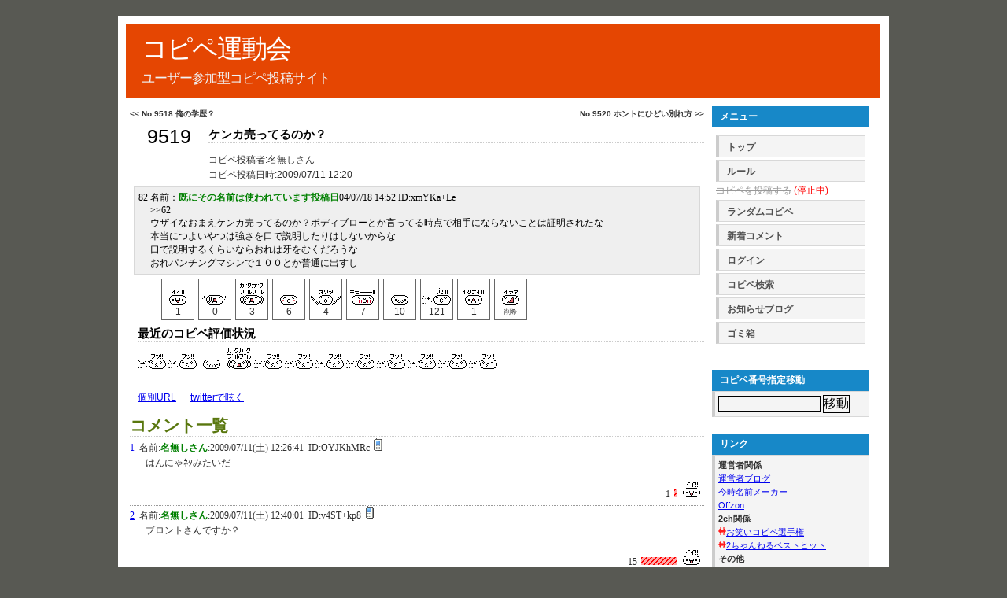

--- FILE ---
content_type: text/html; charset=utf-8
request_url: https://copipe.cureblack.com/c/9519
body_size: 107872
content:
<!DOCTYPE html PUBLIC "-//W3C//DTD XHTML 1.0 Transitional//EN" "http://www.w3.org/TR/xhtml1/DTD/xhtml1-transitional.dtd">
<html xmlns="http://www.w3.org/1999/xhtml" xml:lang="ja" lang="ja">
<head>
  <meta http-equiv="Content-Type" content="text/html; charset=utf-8" />
<script type="text/javascript">window.NREUM||(NREUM={});NREUM.info={"beacon":"bam.nr-data.net","errorBeacon":"bam.nr-data.net","licenseKey":"b5102bb5f2","applicationID":"233318527","transactionName":"d1hbQUdeXQ8GShtSDEReRVAaQlkMFA==","queueTime":2,"applicationTime":60,"agent":""}</script>
<script type="text/javascript">(window.NREUM||(NREUM={})).init={ajax:{deny_list:["bam.nr-data.net"]},feature_flags:["soft_nav"]};(window.NREUM||(NREUM={})).loader_config={xpid:"VgQFU1NUChACV1JRBgkCVFM=",licenseKey:"b5102bb5f2",applicationID:"233318527",browserID:"233318551"};;/*! For license information please see nr-loader-full-1.308.0.min.js.LICENSE.txt */
(()=>{var e,t,r={384:(e,t,r)=>{"use strict";r.d(t,{NT:()=>a,US:()=>u,Zm:()=>o,bQ:()=>d,dV:()=>c,pV:()=>l});var n=r(6154),i=r(1863),s=r(1910);const a={beacon:"bam.nr-data.net",errorBeacon:"bam.nr-data.net"};function o(){return n.gm.NREUM||(n.gm.NREUM={}),void 0===n.gm.newrelic&&(n.gm.newrelic=n.gm.NREUM),n.gm.NREUM}function c(){let e=o();return e.o||(e.o={ST:n.gm.setTimeout,SI:n.gm.setImmediate||n.gm.setInterval,CT:n.gm.clearTimeout,XHR:n.gm.XMLHttpRequest,REQ:n.gm.Request,EV:n.gm.Event,PR:n.gm.Promise,MO:n.gm.MutationObserver,FETCH:n.gm.fetch,WS:n.gm.WebSocket},(0,s.i)(...Object.values(e.o))),e}function d(e,t){let r=o();r.initializedAgents??={},t.initializedAt={ms:(0,i.t)(),date:new Date},r.initializedAgents[e]=t}function u(e,t){o()[e]=t}function l(){return function(){let e=o();const t=e.info||{};e.info={beacon:a.beacon,errorBeacon:a.errorBeacon,...t}}(),function(){let e=o();const t=e.init||{};e.init={...t}}(),c(),function(){let e=o();const t=e.loader_config||{};e.loader_config={...t}}(),o()}},782:(e,t,r)=>{"use strict";r.d(t,{T:()=>n});const n=r(860).K7.pageViewTiming},860:(e,t,r)=>{"use strict";r.d(t,{$J:()=>u,K7:()=>c,P3:()=>d,XX:()=>i,Yy:()=>o,df:()=>s,qY:()=>n,v4:()=>a});const n="events",i="jserrors",s="browser/blobs",a="rum",o="browser/logs",c={ajax:"ajax",genericEvents:"generic_events",jserrors:i,logging:"logging",metrics:"metrics",pageAction:"page_action",pageViewEvent:"page_view_event",pageViewTiming:"page_view_timing",sessionReplay:"session_replay",sessionTrace:"session_trace",softNav:"soft_navigations",spa:"spa"},d={[c.pageViewEvent]:1,[c.pageViewTiming]:2,[c.metrics]:3,[c.jserrors]:4,[c.spa]:5,[c.ajax]:6,[c.sessionTrace]:7,[c.softNav]:8,[c.sessionReplay]:9,[c.logging]:10,[c.genericEvents]:11},u={[c.pageViewEvent]:a,[c.pageViewTiming]:n,[c.ajax]:n,[c.spa]:n,[c.softNav]:n,[c.metrics]:i,[c.jserrors]:i,[c.sessionTrace]:s,[c.sessionReplay]:s,[c.logging]:o,[c.genericEvents]:"ins"}},944:(e,t,r)=>{"use strict";r.d(t,{R:()=>i});var n=r(3241);function i(e,t){"function"==typeof console.debug&&(console.debug("New Relic Warning: https://github.com/newrelic/newrelic-browser-agent/blob/main/docs/warning-codes.md#".concat(e),t),(0,n.W)({agentIdentifier:null,drained:null,type:"data",name:"warn",feature:"warn",data:{code:e,secondary:t}}))}},993:(e,t,r)=>{"use strict";r.d(t,{A$:()=>s,ET:()=>a,TZ:()=>o,p_:()=>i});var n=r(860);const i={ERROR:"ERROR",WARN:"WARN",INFO:"INFO",DEBUG:"DEBUG",TRACE:"TRACE"},s={OFF:0,ERROR:1,WARN:2,INFO:3,DEBUG:4,TRACE:5},a="log",o=n.K7.logging},1541:(e,t,r)=>{"use strict";r.d(t,{U:()=>i,f:()=>n});const n={MFE:"MFE",BA:"BA"};function i(e,t){if(2!==t?.harvestEndpointVersion)return{};const r=t.agentRef.runtime.appMetadata.agents[0].entityGuid;return e?{"source.id":e.id,"source.name":e.name,"source.type":e.type,"parent.id":e.parent?.id||r,"parent.type":e.parent?.type||n.BA}:{"entity.guid":r,appId:t.agentRef.info.applicationID}}},1687:(e,t,r)=>{"use strict";r.d(t,{Ak:()=>d,Ze:()=>h,x3:()=>u});var n=r(3241),i=r(7836),s=r(3606),a=r(860),o=r(2646);const c={};function d(e,t){const r={staged:!1,priority:a.P3[t]||0};l(e),c[e].get(t)||c[e].set(t,r)}function u(e,t){e&&c[e]&&(c[e].get(t)&&c[e].delete(t),p(e,t,!1),c[e].size&&f(e))}function l(e){if(!e)throw new Error("agentIdentifier required");c[e]||(c[e]=new Map)}function h(e="",t="feature",r=!1){if(l(e),!e||!c[e].get(t)||r)return p(e,t);c[e].get(t).staged=!0,f(e)}function f(e){const t=Array.from(c[e]);t.every(([e,t])=>t.staged)&&(t.sort((e,t)=>e[1].priority-t[1].priority),t.forEach(([t])=>{c[e].delete(t),p(e,t)}))}function p(e,t,r=!0){const a=e?i.ee.get(e):i.ee,c=s.i.handlers;if(!a.aborted&&a.backlog&&c){if((0,n.W)({agentIdentifier:e,type:"lifecycle",name:"drain",feature:t}),r){const e=a.backlog[t],r=c[t];if(r){for(let t=0;e&&t<e.length;++t)g(e[t],r);Object.entries(r).forEach(([e,t])=>{Object.values(t||{}).forEach(t=>{t[0]?.on&&t[0]?.context()instanceof o.y&&t[0].on(e,t[1])})})}}a.isolatedBacklog||delete c[t],a.backlog[t]=null,a.emit("drain-"+t,[])}}function g(e,t){var r=e[1];Object.values(t[r]||{}).forEach(t=>{var r=e[0];if(t[0]===r){var n=t[1],i=e[3],s=e[2];n.apply(i,s)}})}},1738:(e,t,r)=>{"use strict";r.d(t,{U:()=>f,Y:()=>h});var n=r(3241),i=r(9908),s=r(1863),a=r(944),o=r(5701),c=r(3969),d=r(8362),u=r(860),l=r(4261);function h(e,t,r,s){const h=s||r;!h||h[e]&&h[e]!==d.d.prototype[e]||(h[e]=function(){(0,i.p)(c.xV,["API/"+e+"/called"],void 0,u.K7.metrics,r.ee),(0,n.W)({agentIdentifier:r.agentIdentifier,drained:!!o.B?.[r.agentIdentifier],type:"data",name:"api",feature:l.Pl+e,data:{}});try{return t.apply(this,arguments)}catch(e){(0,a.R)(23,e)}})}function f(e,t,r,n,a){const o=e.info;null===r?delete o.jsAttributes[t]:o.jsAttributes[t]=r,(a||null===r)&&(0,i.p)(l.Pl+n,[(0,s.t)(),t,r],void 0,"session",e.ee)}},1741:(e,t,r)=>{"use strict";r.d(t,{W:()=>s});var n=r(944),i=r(4261);class s{#e(e,...t){if(this[e]!==s.prototype[e])return this[e](...t);(0,n.R)(35,e)}addPageAction(e,t){return this.#e(i.hG,e,t)}register(e){return this.#e(i.eY,e)}recordCustomEvent(e,t){return this.#e(i.fF,e,t)}setPageViewName(e,t){return this.#e(i.Fw,e,t)}setCustomAttribute(e,t,r){return this.#e(i.cD,e,t,r)}noticeError(e,t){return this.#e(i.o5,e,t)}setUserId(e,t=!1){return this.#e(i.Dl,e,t)}setApplicationVersion(e){return this.#e(i.nb,e)}setErrorHandler(e){return this.#e(i.bt,e)}addRelease(e,t){return this.#e(i.k6,e,t)}log(e,t){return this.#e(i.$9,e,t)}start(){return this.#e(i.d3)}finished(e){return this.#e(i.BL,e)}recordReplay(){return this.#e(i.CH)}pauseReplay(){return this.#e(i.Tb)}addToTrace(e){return this.#e(i.U2,e)}setCurrentRouteName(e){return this.#e(i.PA,e)}interaction(e){return this.#e(i.dT,e)}wrapLogger(e,t,r){return this.#e(i.Wb,e,t,r)}measure(e,t){return this.#e(i.V1,e,t)}consent(e){return this.#e(i.Pv,e)}}},1863:(e,t,r)=>{"use strict";function n(){return Math.floor(performance.now())}r.d(t,{t:()=>n})},1910:(e,t,r)=>{"use strict";r.d(t,{i:()=>s});var n=r(944);const i=new Map;function s(...e){return e.every(e=>{if(i.has(e))return i.get(e);const t="function"==typeof e?e.toString():"",r=t.includes("[native code]"),s=t.includes("nrWrapper");return r||s||(0,n.R)(64,e?.name||t),i.set(e,r),r})}},2555:(e,t,r)=>{"use strict";r.d(t,{D:()=>o,f:()=>a});var n=r(384),i=r(8122);const s={beacon:n.NT.beacon,errorBeacon:n.NT.errorBeacon,licenseKey:void 0,applicationID:void 0,sa:void 0,queueTime:void 0,applicationTime:void 0,ttGuid:void 0,user:void 0,account:void 0,product:void 0,extra:void 0,jsAttributes:{},userAttributes:void 0,atts:void 0,transactionName:void 0,tNamePlain:void 0};function a(e){try{return!!e.licenseKey&&!!e.errorBeacon&&!!e.applicationID}catch(e){return!1}}const o=e=>(0,i.a)(e,s)},2614:(e,t,r)=>{"use strict";r.d(t,{BB:()=>a,H3:()=>n,g:()=>d,iL:()=>c,tS:()=>o,uh:()=>i,wk:()=>s});const n="NRBA",i="SESSION",s=144e5,a=18e5,o={STARTED:"session-started",PAUSE:"session-pause",RESET:"session-reset",RESUME:"session-resume",UPDATE:"session-update"},c={SAME_TAB:"same-tab",CROSS_TAB:"cross-tab"},d={OFF:0,FULL:1,ERROR:2}},2646:(e,t,r)=>{"use strict";r.d(t,{y:()=>n});class n{constructor(e){this.contextId=e}}},2843:(e,t,r)=>{"use strict";r.d(t,{G:()=>s,u:()=>i});var n=r(3878);function i(e,t=!1,r,i){(0,n.DD)("visibilitychange",function(){if(t)return void("hidden"===document.visibilityState&&e());e(document.visibilityState)},r,i)}function s(e,t,r){(0,n.sp)("pagehide",e,t,r)}},3241:(e,t,r)=>{"use strict";r.d(t,{W:()=>s});var n=r(6154);const i="newrelic";function s(e={}){try{n.gm.dispatchEvent(new CustomEvent(i,{detail:e}))}catch(e){}}},3304:(e,t,r)=>{"use strict";r.d(t,{A:()=>s});var n=r(7836);const i=()=>{const e=new WeakSet;return(t,r)=>{if("object"==typeof r&&null!==r){if(e.has(r))return;e.add(r)}return r}};function s(e){try{return JSON.stringify(e,i())??""}catch(e){try{n.ee.emit("internal-error",[e])}catch(e){}return""}}},3333:(e,t,r)=>{"use strict";r.d(t,{$v:()=>u,TZ:()=>n,Xh:()=>c,Zp:()=>i,kd:()=>d,mq:()=>o,nf:()=>a,qN:()=>s});const n=r(860).K7.genericEvents,i=["auxclick","click","copy","keydown","paste","scrollend"],s=["focus","blur"],a=4,o=1e3,c=2e3,d=["PageAction","UserAction","BrowserPerformance"],u={RESOURCES:"experimental.resources",REGISTER:"register"}},3434:(e,t,r)=>{"use strict";r.d(t,{Jt:()=>s,YM:()=>d});var n=r(7836),i=r(5607);const s="nr@original:".concat(i.W),a=50;var o=Object.prototype.hasOwnProperty,c=!1;function d(e,t){return e||(e=n.ee),r.inPlace=function(e,t,n,i,s){n||(n="");const a="-"===n.charAt(0);for(let o=0;o<t.length;o++){const c=t[o],d=e[c];l(d)||(e[c]=r(d,a?c+n:n,i,c,s))}},r.flag=s,r;function r(t,r,n,c,d){return l(t)?t:(r||(r=""),nrWrapper[s]=t,function(e,t,r){if(Object.defineProperty&&Object.keys)try{return Object.keys(e).forEach(function(r){Object.defineProperty(t,r,{get:function(){return e[r]},set:function(t){return e[r]=t,t}})}),t}catch(e){u([e],r)}for(var n in e)o.call(e,n)&&(t[n]=e[n])}(t,nrWrapper,e),nrWrapper);function nrWrapper(){var s,o,l,h;let f;try{o=this,s=[...arguments],l="function"==typeof n?n(s,o):n||{}}catch(t){u([t,"",[s,o,c],l],e)}i(r+"start",[s,o,c],l,d);const p=performance.now();let g;try{return h=t.apply(o,s),g=performance.now(),h}catch(e){throw g=performance.now(),i(r+"err",[s,o,e],l,d),f=e,f}finally{const e=g-p,t={start:p,end:g,duration:e,isLongTask:e>=a,methodName:c,thrownError:f};t.isLongTask&&i("long-task",[t,o],l,d),i(r+"end",[s,o,h],l,d)}}}function i(r,n,i,s){if(!c||t){var a=c;c=!0;try{e.emit(r,n,i,t,s)}catch(t){u([t,r,n,i],e)}c=a}}}function u(e,t){t||(t=n.ee);try{t.emit("internal-error",e)}catch(e){}}function l(e){return!(e&&"function"==typeof e&&e.apply&&!e[s])}},3606:(e,t,r)=>{"use strict";r.d(t,{i:()=>s});var n=r(9908);s.on=a;var i=s.handlers={};function s(e,t,r,s){a(s||n.d,i,e,t,r)}function a(e,t,r,i,s){s||(s="feature"),e||(e=n.d);var a=t[s]=t[s]||{};(a[r]=a[r]||[]).push([e,i])}},3738:(e,t,r)=>{"use strict";r.d(t,{He:()=>i,Kp:()=>o,Lc:()=>d,Rz:()=>u,TZ:()=>n,bD:()=>s,d3:()=>a,jx:()=>l,sl:()=>h,uP:()=>c});const n=r(860).K7.sessionTrace,i="bstResource",s="resource",a="-start",o="-end",c="fn"+a,d="fn"+o,u="pushState",l=1e3,h=3e4},3785:(e,t,r)=>{"use strict";r.d(t,{R:()=>c,b:()=>d});var n=r(9908),i=r(1863),s=r(860),a=r(3969),o=r(993);function c(e,t,r={},c=o.p_.INFO,d=!0,u,l=(0,i.t)()){(0,n.p)(a.xV,["API/logging/".concat(c.toLowerCase(),"/called")],void 0,s.K7.metrics,e),(0,n.p)(o.ET,[l,t,r,c,d,u],void 0,s.K7.logging,e)}function d(e){return"string"==typeof e&&Object.values(o.p_).some(t=>t===e.toUpperCase().trim())}},3878:(e,t,r)=>{"use strict";function n(e,t){return{capture:e,passive:!1,signal:t}}function i(e,t,r=!1,i){window.addEventListener(e,t,n(r,i))}function s(e,t,r=!1,i){document.addEventListener(e,t,n(r,i))}r.d(t,{DD:()=>s,jT:()=>n,sp:()=>i})},3969:(e,t,r)=>{"use strict";r.d(t,{TZ:()=>n,XG:()=>o,rs:()=>i,xV:()=>a,z_:()=>s});const n=r(860).K7.metrics,i="sm",s="cm",a="storeSupportabilityMetrics",o="storeEventMetrics"},4234:(e,t,r)=>{"use strict";r.d(t,{W:()=>s});var n=r(7836),i=r(1687);class s{constructor(e,t){this.agentIdentifier=e,this.ee=n.ee.get(e),this.featureName=t,this.blocked=!1}deregisterDrain(){(0,i.x3)(this.agentIdentifier,this.featureName)}}},4261:(e,t,r)=>{"use strict";r.d(t,{$9:()=>d,BL:()=>o,CH:()=>f,Dl:()=>w,Fw:()=>y,PA:()=>m,Pl:()=>n,Pv:()=>T,Tb:()=>l,U2:()=>s,V1:()=>E,Wb:()=>x,bt:()=>b,cD:()=>v,d3:()=>R,dT:()=>c,eY:()=>p,fF:()=>h,hG:()=>i,k6:()=>a,nb:()=>g,o5:()=>u});const n="api-",i="addPageAction",s="addToTrace",a="addRelease",o="finished",c="interaction",d="log",u="noticeError",l="pauseReplay",h="recordCustomEvent",f="recordReplay",p="register",g="setApplicationVersion",m="setCurrentRouteName",v="setCustomAttribute",b="setErrorHandler",y="setPageViewName",w="setUserId",R="start",x="wrapLogger",E="measure",T="consent"},5205:(e,t,r)=>{"use strict";r.d(t,{j:()=>S});var n=r(384),i=r(1741);var s=r(2555),a=r(3333);const o=e=>{if(!e||"string"!=typeof e)return!1;try{document.createDocumentFragment().querySelector(e)}catch{return!1}return!0};var c=r(2614),d=r(944),u=r(8122);const l="[data-nr-mask]",h=e=>(0,u.a)(e,(()=>{const e={feature_flags:[],experimental:{allow_registered_children:!1,resources:!1},mask_selector:"*",block_selector:"[data-nr-block]",mask_input_options:{color:!1,date:!1,"datetime-local":!1,email:!1,month:!1,number:!1,range:!1,search:!1,tel:!1,text:!1,time:!1,url:!1,week:!1,textarea:!1,select:!1,password:!0}};return{ajax:{deny_list:void 0,block_internal:!0,enabled:!0,autoStart:!0},api:{get allow_registered_children(){return e.feature_flags.includes(a.$v.REGISTER)||e.experimental.allow_registered_children},set allow_registered_children(t){e.experimental.allow_registered_children=t},duplicate_registered_data:!1},browser_consent_mode:{enabled:!1},distributed_tracing:{enabled:void 0,exclude_newrelic_header:void 0,cors_use_newrelic_header:void 0,cors_use_tracecontext_headers:void 0,allowed_origins:void 0},get feature_flags(){return e.feature_flags},set feature_flags(t){e.feature_flags=t},generic_events:{enabled:!0,autoStart:!0},harvest:{interval:30},jserrors:{enabled:!0,autoStart:!0},logging:{enabled:!0,autoStart:!0},metrics:{enabled:!0,autoStart:!0},obfuscate:void 0,page_action:{enabled:!0},page_view_event:{enabled:!0,autoStart:!0},page_view_timing:{enabled:!0,autoStart:!0},performance:{capture_marks:!1,capture_measures:!1,capture_detail:!0,resources:{get enabled(){return e.feature_flags.includes(a.$v.RESOURCES)||e.experimental.resources},set enabled(t){e.experimental.resources=t},asset_types:[],first_party_domains:[],ignore_newrelic:!0}},privacy:{cookies_enabled:!0},proxy:{assets:void 0,beacon:void 0},session:{expiresMs:c.wk,inactiveMs:c.BB},session_replay:{autoStart:!0,enabled:!1,preload:!1,sampling_rate:10,error_sampling_rate:100,collect_fonts:!1,inline_images:!1,fix_stylesheets:!0,mask_all_inputs:!0,get mask_text_selector(){return e.mask_selector},set mask_text_selector(t){o(t)?e.mask_selector="".concat(t,",").concat(l):""===t||null===t?e.mask_selector=l:(0,d.R)(5,t)},get block_class(){return"nr-block"},get ignore_class(){return"nr-ignore"},get mask_text_class(){return"nr-mask"},get block_selector(){return e.block_selector},set block_selector(t){o(t)?e.block_selector+=",".concat(t):""!==t&&(0,d.R)(6,t)},get mask_input_options(){return e.mask_input_options},set mask_input_options(t){t&&"object"==typeof t?e.mask_input_options={...t,password:!0}:(0,d.R)(7,t)}},session_trace:{enabled:!0,autoStart:!0},soft_navigations:{enabled:!0,autoStart:!0},spa:{enabled:!0,autoStart:!0},ssl:void 0,user_actions:{enabled:!0,elementAttributes:["id","className","tagName","type"]}}})());var f=r(6154),p=r(9324);let g=0;const m={buildEnv:p.F3,distMethod:p.Xs,version:p.xv,originTime:f.WN},v={consented:!1},b={appMetadata:{},get consented(){return this.session?.state?.consent||v.consented},set consented(e){v.consented=e},customTransaction:void 0,denyList:void 0,disabled:!1,harvester:void 0,isolatedBacklog:!1,isRecording:!1,loaderType:void 0,maxBytes:3e4,obfuscator:void 0,onerror:void 0,ptid:void 0,releaseIds:{},session:void 0,timeKeeper:void 0,registeredEntities:[],jsAttributesMetadata:{bytes:0},get harvestCount(){return++g}},y=e=>{const t=(0,u.a)(e,b),r=Object.keys(m).reduce((e,t)=>(e[t]={value:m[t],writable:!1,configurable:!0,enumerable:!0},e),{});return Object.defineProperties(t,r)};var w=r(5701);const R=e=>{const t=e.startsWith("http");e+="/",r.p=t?e:"https://"+e};var x=r(7836),E=r(3241);const T={accountID:void 0,trustKey:void 0,agentID:void 0,licenseKey:void 0,applicationID:void 0,xpid:void 0},A=e=>(0,u.a)(e,T),_=new Set;function S(e,t={},r,a){let{init:o,info:c,loader_config:d,runtime:u={},exposed:l=!0}=t;if(!c){const e=(0,n.pV)();o=e.init,c=e.info,d=e.loader_config}e.init=h(o||{}),e.loader_config=A(d||{}),c.jsAttributes??={},f.bv&&(c.jsAttributes.isWorker=!0),e.info=(0,s.D)(c);const p=e.init,g=[c.beacon,c.errorBeacon];_.has(e.agentIdentifier)||(p.proxy.assets&&(R(p.proxy.assets),g.push(p.proxy.assets)),p.proxy.beacon&&g.push(p.proxy.beacon),e.beacons=[...g],function(e){const t=(0,n.pV)();Object.getOwnPropertyNames(i.W.prototype).forEach(r=>{const n=i.W.prototype[r];if("function"!=typeof n||"constructor"===n)return;let s=t[r];e[r]&&!1!==e.exposed&&"micro-agent"!==e.runtime?.loaderType&&(t[r]=(...t)=>{const n=e[r](...t);return s?s(...t):n})})}(e),(0,n.US)("activatedFeatures",w.B)),u.denyList=[...p.ajax.deny_list||[],...p.ajax.block_internal?g:[]],u.ptid=e.agentIdentifier,u.loaderType=r,e.runtime=y(u),_.has(e.agentIdentifier)||(e.ee=x.ee.get(e.agentIdentifier),e.exposed=l,(0,E.W)({agentIdentifier:e.agentIdentifier,drained:!!w.B?.[e.agentIdentifier],type:"lifecycle",name:"initialize",feature:void 0,data:e.config})),_.add(e.agentIdentifier)}},5270:(e,t,r)=>{"use strict";r.d(t,{Aw:()=>a,SR:()=>s,rF:()=>o});var n=r(384),i=r(7767);function s(e){return!!(0,n.dV)().o.MO&&(0,i.V)(e)&&!0===e?.session_trace.enabled}function a(e){return!0===e?.session_replay.preload&&s(e)}function o(e,t){try{if("string"==typeof t?.type){if("password"===t.type.toLowerCase())return"*".repeat(e?.length||0);if(void 0!==t?.dataset?.nrUnmask||t?.classList?.contains("nr-unmask"))return e}}catch(e){}return"string"==typeof e?e.replace(/[\S]/g,"*"):"*".repeat(e?.length||0)}},5289:(e,t,r)=>{"use strict";r.d(t,{GG:()=>a,Qr:()=>c,sB:()=>o});var n=r(3878),i=r(6389);function s(){return"undefined"==typeof document||"complete"===document.readyState}function a(e,t){if(s())return e();const r=(0,i.J)(e),a=setInterval(()=>{s()&&(clearInterval(a),r())},500);(0,n.sp)("load",r,t)}function o(e){if(s())return e();(0,n.DD)("DOMContentLoaded",e)}function c(e){if(s())return e();(0,n.sp)("popstate",e)}},5607:(e,t,r)=>{"use strict";r.d(t,{W:()=>n});const n=(0,r(9566).bz)()},5701:(e,t,r)=>{"use strict";r.d(t,{B:()=>s,t:()=>a});var n=r(3241);const i=new Set,s={};function a(e,t){const r=t.agentIdentifier;s[r]??={},e&&"object"==typeof e&&(i.has(r)||(t.ee.emit("rumresp",[e]),s[r]=e,i.add(r),(0,n.W)({agentIdentifier:r,loaded:!0,drained:!0,type:"lifecycle",name:"load",feature:void 0,data:e})))}},6154:(e,t,r)=>{"use strict";r.d(t,{OF:()=>d,RI:()=>i,WN:()=>h,bv:()=>s,eN:()=>f,gm:()=>a,lR:()=>l,m:()=>c,mw:()=>o,sb:()=>u});var n=r(1863);const i="undefined"!=typeof window&&!!window.document,s="undefined"!=typeof WorkerGlobalScope&&("undefined"!=typeof self&&self instanceof WorkerGlobalScope&&self.navigator instanceof WorkerNavigator||"undefined"!=typeof globalThis&&globalThis instanceof WorkerGlobalScope&&globalThis.navigator instanceof WorkerNavigator),a=i?window:"undefined"!=typeof WorkerGlobalScope&&("undefined"!=typeof self&&self instanceof WorkerGlobalScope&&self||"undefined"!=typeof globalThis&&globalThis instanceof WorkerGlobalScope&&globalThis),o=Boolean("hidden"===a?.document?.visibilityState),c=""+a?.location,d=/iPad|iPhone|iPod/.test(a.navigator?.userAgent),u=d&&"undefined"==typeof SharedWorker,l=(()=>{const e=a.navigator?.userAgent?.match(/Firefox[/\s](\d+\.\d+)/);return Array.isArray(e)&&e.length>=2?+e[1]:0})(),h=Date.now()-(0,n.t)(),f=()=>"undefined"!=typeof PerformanceNavigationTiming&&a?.performance?.getEntriesByType("navigation")?.[0]?.responseStart},6344:(e,t,r)=>{"use strict";r.d(t,{BB:()=>u,Qb:()=>l,TZ:()=>i,Ug:()=>a,Vh:()=>s,_s:()=>o,bc:()=>d,yP:()=>c});var n=r(2614);const i=r(860).K7.sessionReplay,s="errorDuringReplay",a=.12,o={DomContentLoaded:0,Load:1,FullSnapshot:2,IncrementalSnapshot:3,Meta:4,Custom:5},c={[n.g.ERROR]:15e3,[n.g.FULL]:3e5,[n.g.OFF]:0},d={RESET:{message:"Session was reset",sm:"Reset"},IMPORT:{message:"Recorder failed to import",sm:"Import"},TOO_MANY:{message:"429: Too Many Requests",sm:"Too-Many"},TOO_BIG:{message:"Payload was too large",sm:"Too-Big"},CROSS_TAB:{message:"Session Entity was set to OFF on another tab",sm:"Cross-Tab"},ENTITLEMENTS:{message:"Session Replay is not allowed and will not be started",sm:"Entitlement"}},u=5e3,l={API:"api",RESUME:"resume",SWITCH_TO_FULL:"switchToFull",INITIALIZE:"initialize",PRELOAD:"preload"}},6389:(e,t,r)=>{"use strict";function n(e,t=500,r={}){const n=r?.leading||!1;let i;return(...r)=>{n&&void 0===i&&(e.apply(this,r),i=setTimeout(()=>{i=clearTimeout(i)},t)),n||(clearTimeout(i),i=setTimeout(()=>{e.apply(this,r)},t))}}function i(e){let t=!1;return(...r)=>{t||(t=!0,e.apply(this,r))}}r.d(t,{J:()=>i,s:()=>n})},6630:(e,t,r)=>{"use strict";r.d(t,{T:()=>n});const n=r(860).K7.pageViewEvent},6774:(e,t,r)=>{"use strict";r.d(t,{T:()=>n});const n=r(860).K7.jserrors},7295:(e,t,r)=>{"use strict";r.d(t,{Xv:()=>a,gX:()=>i,iW:()=>s});var n=[];function i(e){if(!e||s(e))return!1;if(0===n.length)return!0;if("*"===n[0].hostname)return!1;for(var t=0;t<n.length;t++){var r=n[t];if(r.hostname.test(e.hostname)&&r.pathname.test(e.pathname))return!1}return!0}function s(e){return void 0===e.hostname}function a(e){if(n=[],e&&e.length)for(var t=0;t<e.length;t++){let r=e[t];if(!r)continue;if("*"===r)return void(n=[{hostname:"*"}]);0===r.indexOf("http://")?r=r.substring(7):0===r.indexOf("https://")&&(r=r.substring(8));const i=r.indexOf("/");let s,a;i>0?(s=r.substring(0,i),a=r.substring(i)):(s=r,a="*");let[c]=s.split(":");n.push({hostname:o(c),pathname:o(a,!0)})}}function o(e,t=!1){const r=e.replace(/[.+?^${}()|[\]\\]/g,e=>"\\"+e).replace(/\*/g,".*?");return new RegExp((t?"^":"")+r+"$")}},7485:(e,t,r)=>{"use strict";r.d(t,{D:()=>i});var n=r(6154);function i(e){if(0===(e||"").indexOf("data:"))return{protocol:"data"};try{const t=new URL(e,location.href),r={port:t.port,hostname:t.hostname,pathname:t.pathname,search:t.search,protocol:t.protocol.slice(0,t.protocol.indexOf(":")),sameOrigin:t.protocol===n.gm?.location?.protocol&&t.host===n.gm?.location?.host};return r.port&&""!==r.port||("http:"===t.protocol&&(r.port="80"),"https:"===t.protocol&&(r.port="443")),r.pathname&&""!==r.pathname?r.pathname.startsWith("/")||(r.pathname="/".concat(r.pathname)):r.pathname="/",r}catch(e){return{}}}},7699:(e,t,r)=>{"use strict";r.d(t,{It:()=>s,KC:()=>o,No:()=>i,qh:()=>a});var n=r(860);const i=16e3,s=1e6,a="SESSION_ERROR",o={[n.K7.logging]:!0,[n.K7.genericEvents]:!1,[n.K7.jserrors]:!1,[n.K7.ajax]:!1}},7767:(e,t,r)=>{"use strict";r.d(t,{V:()=>i});var n=r(6154);const i=e=>n.RI&&!0===e?.privacy.cookies_enabled},7836:(e,t,r)=>{"use strict";r.d(t,{P:()=>o,ee:()=>c});var n=r(384),i=r(8990),s=r(2646),a=r(5607);const o="nr@context:".concat(a.W),c=function e(t,r){var n={},a={},u={},l=!1;try{l=16===r.length&&d.initializedAgents?.[r]?.runtime.isolatedBacklog}catch(e){}var h={on:p,addEventListener:p,removeEventListener:function(e,t){var r=n[e];if(!r)return;for(var i=0;i<r.length;i++)r[i]===t&&r.splice(i,1)},emit:function(e,r,n,i,s){!1!==s&&(s=!0);if(c.aborted&&!i)return;t&&s&&t.emit(e,r,n);var o=f(n);g(e).forEach(e=>{e.apply(o,r)});var d=v()[a[e]];d&&d.push([h,e,r,o]);return o},get:m,listeners:g,context:f,buffer:function(e,t){const r=v();if(t=t||"feature",h.aborted)return;Object.entries(e||{}).forEach(([e,n])=>{a[n]=t,t in r||(r[t]=[])})},abort:function(){h._aborted=!0,Object.keys(h.backlog).forEach(e=>{delete h.backlog[e]})},isBuffering:function(e){return!!v()[a[e]]},debugId:r,backlog:l?{}:t&&"object"==typeof t.backlog?t.backlog:{},isolatedBacklog:l};return Object.defineProperty(h,"aborted",{get:()=>{let e=h._aborted||!1;return e||(t&&(e=t.aborted),e)}}),h;function f(e){return e&&e instanceof s.y?e:e?(0,i.I)(e,o,()=>new s.y(o)):new s.y(o)}function p(e,t){n[e]=g(e).concat(t)}function g(e){return n[e]||[]}function m(t){return u[t]=u[t]||e(h,t)}function v(){return h.backlog}}(void 0,"globalEE"),d=(0,n.Zm)();d.ee||(d.ee=c)},8122:(e,t,r)=>{"use strict";r.d(t,{a:()=>i});var n=r(944);function i(e,t){try{if(!e||"object"!=typeof e)return(0,n.R)(3);if(!t||"object"!=typeof t)return(0,n.R)(4);const r=Object.create(Object.getPrototypeOf(t),Object.getOwnPropertyDescriptors(t)),s=0===Object.keys(r).length?e:r;for(let a in s)if(void 0!==e[a])try{if(null===e[a]){r[a]=null;continue}Array.isArray(e[a])&&Array.isArray(t[a])?r[a]=Array.from(new Set([...e[a],...t[a]])):"object"==typeof e[a]&&"object"==typeof t[a]?r[a]=i(e[a],t[a]):r[a]=e[a]}catch(e){r[a]||(0,n.R)(1,e)}return r}catch(e){(0,n.R)(2,e)}}},8139:(e,t,r)=>{"use strict";r.d(t,{u:()=>h});var n=r(7836),i=r(3434),s=r(8990),a=r(6154);const o={},c=a.gm.XMLHttpRequest,d="addEventListener",u="removeEventListener",l="nr@wrapped:".concat(n.P);function h(e){var t=function(e){return(e||n.ee).get("events")}(e);if(o[t.debugId]++)return t;o[t.debugId]=1;var r=(0,i.YM)(t,!0);function h(e){r.inPlace(e,[d,u],"-",p)}function p(e,t){return e[1]}return"getPrototypeOf"in Object&&(a.RI&&f(document,h),c&&f(c.prototype,h),f(a.gm,h)),t.on(d+"-start",function(e,t){var n=e[1];if(null!==n&&("function"==typeof n||"object"==typeof n)&&"newrelic"!==e[0]){var i=(0,s.I)(n,l,function(){var e={object:function(){if("function"!=typeof n.handleEvent)return;return n.handleEvent.apply(n,arguments)},function:n}[typeof n];return e?r(e,"fn-",null,e.name||"anonymous"):n});this.wrapped=e[1]=i}}),t.on(u+"-start",function(e){e[1]=this.wrapped||e[1]}),t}function f(e,t,...r){let n=e;for(;"object"==typeof n&&!Object.prototype.hasOwnProperty.call(n,d);)n=Object.getPrototypeOf(n);n&&t(n,...r)}},8362:(e,t,r)=>{"use strict";r.d(t,{d:()=>s});var n=r(9566),i=r(1741);class s extends i.W{agentIdentifier=(0,n.LA)(16)}},8374:(e,t,r)=>{r.nc=(()=>{try{return document?.currentScript?.nonce}catch(e){}return""})()},8990:(e,t,r)=>{"use strict";r.d(t,{I:()=>i});var n=Object.prototype.hasOwnProperty;function i(e,t,r){if(n.call(e,t))return e[t];var i=r();if(Object.defineProperty&&Object.keys)try{return Object.defineProperty(e,t,{value:i,writable:!0,enumerable:!1}),i}catch(e){}return e[t]=i,i}},9119:(e,t,r)=>{"use strict";r.d(t,{L:()=>s});var n=/([^?#]*)[^#]*(#[^?]*|$).*/,i=/([^?#]*)().*/;function s(e,t){return e?e.replace(t?n:i,"$1$2"):e}},9300:(e,t,r)=>{"use strict";r.d(t,{T:()=>n});const n=r(860).K7.ajax},9324:(e,t,r)=>{"use strict";r.d(t,{AJ:()=>a,F3:()=>i,Xs:()=>s,Yq:()=>o,xv:()=>n});const n="1.308.0",i="PROD",s="CDN",a="@newrelic/rrweb",o="1.0.1"},9566:(e,t,r)=>{"use strict";r.d(t,{LA:()=>o,ZF:()=>c,bz:()=>a,el:()=>d});var n=r(6154);const i="xxxxxxxx-xxxx-4xxx-yxxx-xxxxxxxxxxxx";function s(e,t){return e?15&e[t]:16*Math.random()|0}function a(){const e=n.gm?.crypto||n.gm?.msCrypto;let t,r=0;return e&&e.getRandomValues&&(t=e.getRandomValues(new Uint8Array(30))),i.split("").map(e=>"x"===e?s(t,r++).toString(16):"y"===e?(3&s()|8).toString(16):e).join("")}function o(e){const t=n.gm?.crypto||n.gm?.msCrypto;let r,i=0;t&&t.getRandomValues&&(r=t.getRandomValues(new Uint8Array(e)));const a=[];for(var o=0;o<e;o++)a.push(s(r,i++).toString(16));return a.join("")}function c(){return o(16)}function d(){return o(32)}},9908:(e,t,r)=>{"use strict";r.d(t,{d:()=>n,p:()=>i});var n=r(7836).ee.get("handle");function i(e,t,r,i,s){s?(s.buffer([e],i),s.emit(e,t,r)):(n.buffer([e],i),n.emit(e,t,r))}}},n={};function i(e){var t=n[e];if(void 0!==t)return t.exports;var s=n[e]={exports:{}};return r[e](s,s.exports,i),s.exports}i.m=r,i.d=(e,t)=>{for(var r in t)i.o(t,r)&&!i.o(e,r)&&Object.defineProperty(e,r,{enumerable:!0,get:t[r]})},i.f={},i.e=e=>Promise.all(Object.keys(i.f).reduce((t,r)=>(i.f[r](e,t),t),[])),i.u=e=>({95:"nr-full-compressor",222:"nr-full-recorder",891:"nr-full"}[e]+"-1.308.0.min.js"),i.o=(e,t)=>Object.prototype.hasOwnProperty.call(e,t),e={},t="NRBA-1.308.0.PROD:",i.l=(r,n,s,a)=>{if(e[r])e[r].push(n);else{var o,c;if(void 0!==s)for(var d=document.getElementsByTagName("script"),u=0;u<d.length;u++){var l=d[u];if(l.getAttribute("src")==r||l.getAttribute("data-webpack")==t+s){o=l;break}}if(!o){c=!0;var h={891:"sha512-fcveNDcpRQS9OweGhN4uJe88Qmg+EVyH6j/wngwL2Le0m7LYyz7q+JDx7KBxsdDF4TaPVsSmHg12T3pHwdLa7w==",222:"sha512-O8ZzdvgB4fRyt7k2Qrr4STpR+tCA2mcQEig6/dP3rRy9uEx1CTKQ6cQ7Src0361y7xS434ua+zIPo265ZpjlEg==",95:"sha512-jDWejat/6/UDex/9XjYoPPmpMPuEvBCSuCg/0tnihjbn5bh9mP3An0NzFV9T5Tc+3kKhaXaZA8UIKPAanD2+Gw=="};(o=document.createElement("script")).charset="utf-8",i.nc&&o.setAttribute("nonce",i.nc),o.setAttribute("data-webpack",t+s),o.src=r,0!==o.src.indexOf(window.location.origin+"/")&&(o.crossOrigin="anonymous"),h[a]&&(o.integrity=h[a])}e[r]=[n];var f=(t,n)=>{o.onerror=o.onload=null,clearTimeout(p);var i=e[r];if(delete e[r],o.parentNode&&o.parentNode.removeChild(o),i&&i.forEach(e=>e(n)),t)return t(n)},p=setTimeout(f.bind(null,void 0,{type:"timeout",target:o}),12e4);o.onerror=f.bind(null,o.onerror),o.onload=f.bind(null,o.onload),c&&document.head.appendChild(o)}},i.r=e=>{"undefined"!=typeof Symbol&&Symbol.toStringTag&&Object.defineProperty(e,Symbol.toStringTag,{value:"Module"}),Object.defineProperty(e,"__esModule",{value:!0})},i.p="https://js-agent.newrelic.com/",(()=>{var e={85:0,959:0};i.f.j=(t,r)=>{var n=i.o(e,t)?e[t]:void 0;if(0!==n)if(n)r.push(n[2]);else{var s=new Promise((r,i)=>n=e[t]=[r,i]);r.push(n[2]=s);var a=i.p+i.u(t),o=new Error;i.l(a,r=>{if(i.o(e,t)&&(0!==(n=e[t])&&(e[t]=void 0),n)){var s=r&&("load"===r.type?"missing":r.type),a=r&&r.target&&r.target.src;o.message="Loading chunk "+t+" failed: ("+s+": "+a+")",o.name="ChunkLoadError",o.type=s,o.request=a,n[1](o)}},"chunk-"+t,t)}};var t=(t,r)=>{var n,s,[a,o,c]=r,d=0;if(a.some(t=>0!==e[t])){for(n in o)i.o(o,n)&&(i.m[n]=o[n]);if(c)c(i)}for(t&&t(r);d<a.length;d++)s=a[d],i.o(e,s)&&e[s]&&e[s][0](),e[s]=0},r=self["webpackChunk:NRBA-1.308.0.PROD"]=self["webpackChunk:NRBA-1.308.0.PROD"]||[];r.forEach(t.bind(null,0)),r.push=t.bind(null,r.push.bind(r))})(),(()=>{"use strict";i(8374);var e=i(8362),t=i(860);const r=Object.values(t.K7);var n=i(5205);var s=i(9908),a=i(1863),o=i(4261),c=i(1738);var d=i(1687),u=i(4234),l=i(5289),h=i(6154),f=i(944),p=i(5270),g=i(7767),m=i(6389),v=i(7699);class b extends u.W{constructor(e,t){super(e.agentIdentifier,t),this.agentRef=e,this.abortHandler=void 0,this.featAggregate=void 0,this.loadedSuccessfully=void 0,this.onAggregateImported=new Promise(e=>{this.loadedSuccessfully=e}),this.deferred=Promise.resolve(),!1===e.init[this.featureName].autoStart?this.deferred=new Promise((t,r)=>{this.ee.on("manual-start-all",(0,m.J)(()=>{(0,d.Ak)(e.agentIdentifier,this.featureName),t()}))}):(0,d.Ak)(e.agentIdentifier,t)}importAggregator(e,t,r={}){if(this.featAggregate)return;const n=async()=>{let n;await this.deferred;try{if((0,g.V)(e.init)){const{setupAgentSession:t}=await i.e(891).then(i.bind(i,8766));n=t(e)}}catch(e){(0,f.R)(20,e),this.ee.emit("internal-error",[e]),(0,s.p)(v.qh,[e],void 0,this.featureName,this.ee)}try{if(!this.#t(this.featureName,n,e.init))return(0,d.Ze)(this.agentIdentifier,this.featureName),void this.loadedSuccessfully(!1);const{Aggregate:i}=await t();this.featAggregate=new i(e,r),e.runtime.harvester.initializedAggregates.push(this.featAggregate),this.loadedSuccessfully(!0)}catch(e){(0,f.R)(34,e),this.abortHandler?.(),(0,d.Ze)(this.agentIdentifier,this.featureName,!0),this.loadedSuccessfully(!1),this.ee&&this.ee.abort()}};h.RI?(0,l.GG)(()=>n(),!0):n()}#t(e,r,n){if(this.blocked)return!1;switch(e){case t.K7.sessionReplay:return(0,p.SR)(n)&&!!r;case t.K7.sessionTrace:return!!r;default:return!0}}}var y=i(6630),w=i(2614),R=i(3241);class x extends b{static featureName=y.T;constructor(e){var t;super(e,y.T),this.setupInspectionEvents(e.agentIdentifier),t=e,(0,c.Y)(o.Fw,function(e,r){"string"==typeof e&&("/"!==e.charAt(0)&&(e="/"+e),t.runtime.customTransaction=(r||"http://custom.transaction")+e,(0,s.p)(o.Pl+o.Fw,[(0,a.t)()],void 0,void 0,t.ee))},t),this.importAggregator(e,()=>i.e(891).then(i.bind(i,3718)))}setupInspectionEvents(e){const t=(t,r)=>{t&&(0,R.W)({agentIdentifier:e,timeStamp:t.timeStamp,loaded:"complete"===t.target.readyState,type:"window",name:r,data:t.target.location+""})};(0,l.sB)(e=>{t(e,"DOMContentLoaded")}),(0,l.GG)(e=>{t(e,"load")}),(0,l.Qr)(e=>{t(e,"navigate")}),this.ee.on(w.tS.UPDATE,(t,r)=>{(0,R.W)({agentIdentifier:e,type:"lifecycle",name:"session",data:r})})}}var E=i(384);class T extends e.d{constructor(e){var t;(super(),h.gm)?(this.features={},(0,E.bQ)(this.agentIdentifier,this),this.desiredFeatures=new Set(e.features||[]),this.desiredFeatures.add(x),(0,n.j)(this,e,e.loaderType||"agent"),t=this,(0,c.Y)(o.cD,function(e,r,n=!1){if("string"==typeof e){if(["string","number","boolean"].includes(typeof r)||null===r)return(0,c.U)(t,e,r,o.cD,n);(0,f.R)(40,typeof r)}else(0,f.R)(39,typeof e)},t),function(e){(0,c.Y)(o.Dl,function(t,r=!1){if("string"!=typeof t&&null!==t)return void(0,f.R)(41,typeof t);const n=e.info.jsAttributes["enduser.id"];r&&null!=n&&n!==t?(0,s.p)(o.Pl+"setUserIdAndResetSession",[t],void 0,"session",e.ee):(0,c.U)(e,"enduser.id",t,o.Dl,!0)},e)}(this),function(e){(0,c.Y)(o.nb,function(t){if("string"==typeof t||null===t)return(0,c.U)(e,"application.version",t,o.nb,!1);(0,f.R)(42,typeof t)},e)}(this),function(e){(0,c.Y)(o.d3,function(){e.ee.emit("manual-start-all")},e)}(this),function(e){(0,c.Y)(o.Pv,function(t=!0){if("boolean"==typeof t){if((0,s.p)(o.Pl+o.Pv,[t],void 0,"session",e.ee),e.runtime.consented=t,t){const t=e.features.page_view_event;t.onAggregateImported.then(e=>{const r=t.featAggregate;e&&!r.sentRum&&r.sendRum()})}}else(0,f.R)(65,typeof t)},e)}(this),this.run()):(0,f.R)(21)}get config(){return{info:this.info,init:this.init,loader_config:this.loader_config,runtime:this.runtime}}get api(){return this}run(){try{const e=function(e){const t={};return r.forEach(r=>{t[r]=!!e[r]?.enabled}),t}(this.init),n=[...this.desiredFeatures];n.sort((e,r)=>t.P3[e.featureName]-t.P3[r.featureName]),n.forEach(r=>{if(!e[r.featureName]&&r.featureName!==t.K7.pageViewEvent)return;if(r.featureName===t.K7.spa)return void(0,f.R)(67);const n=function(e){switch(e){case t.K7.ajax:return[t.K7.jserrors];case t.K7.sessionTrace:return[t.K7.ajax,t.K7.pageViewEvent];case t.K7.sessionReplay:return[t.K7.sessionTrace];case t.K7.pageViewTiming:return[t.K7.pageViewEvent];default:return[]}}(r.featureName).filter(e=>!(e in this.features));n.length>0&&(0,f.R)(36,{targetFeature:r.featureName,missingDependencies:n}),this.features[r.featureName]=new r(this)})}catch(e){(0,f.R)(22,e);for(const e in this.features)this.features[e].abortHandler?.();const t=(0,E.Zm)();delete t.initializedAgents[this.agentIdentifier]?.features,delete this.sharedAggregator;return t.ee.get(this.agentIdentifier).abort(),!1}}}var A=i(2843),_=i(782);class S extends b{static featureName=_.T;constructor(e){super(e,_.T),h.RI&&((0,A.u)(()=>(0,s.p)("docHidden",[(0,a.t)()],void 0,_.T,this.ee),!0),(0,A.G)(()=>(0,s.p)("winPagehide",[(0,a.t)()],void 0,_.T,this.ee)),this.importAggregator(e,()=>i.e(891).then(i.bind(i,9018))))}}var O=i(3969);class I extends b{static featureName=O.TZ;constructor(e){super(e,O.TZ),h.RI&&document.addEventListener("securitypolicyviolation",e=>{(0,s.p)(O.xV,["Generic/CSPViolation/Detected"],void 0,this.featureName,this.ee)}),this.importAggregator(e,()=>i.e(891).then(i.bind(i,6555)))}}var P=i(6774),k=i(3878),N=i(3304);class D{constructor(e,t,r,n,i){this.name="UncaughtError",this.message="string"==typeof e?e:(0,N.A)(e),this.sourceURL=t,this.line=r,this.column=n,this.__newrelic=i}}function j(e){return M(e)?e:new D(void 0!==e?.message?e.message:e,e?.filename||e?.sourceURL,e?.lineno||e?.line,e?.colno||e?.col,e?.__newrelic,e?.cause)}function C(e){const t="Unhandled Promise Rejection: ";if(!e?.reason)return;if(M(e.reason)){try{e.reason.message.startsWith(t)||(e.reason.message=t+e.reason.message)}catch(e){}return j(e.reason)}const r=j(e.reason);return(r.message||"").startsWith(t)||(r.message=t+r.message),r}function L(e){if(e.error instanceof SyntaxError&&!/:\d+$/.test(e.error.stack?.trim())){const t=new D(e.message,e.filename,e.lineno,e.colno,e.error.__newrelic,e.cause);return t.name=SyntaxError.name,t}return M(e.error)?e.error:j(e)}function M(e){return e instanceof Error&&!!e.stack}function B(e,r,n,i,o=(0,a.t)()){"string"==typeof e&&(e=new Error(e)),(0,s.p)("err",[e,o,!1,r,n.runtime.isRecording,void 0,i],void 0,t.K7.jserrors,n.ee),(0,s.p)("uaErr",[],void 0,t.K7.genericEvents,n.ee)}var H=i(1541),K=i(993),W=i(3785);function U(e,{customAttributes:t={},level:r=K.p_.INFO}={},n,i,s=(0,a.t)()){(0,W.R)(n.ee,e,t,r,!1,i,s)}function F(e,r,n,i,c=(0,a.t)()){(0,s.p)(o.Pl+o.hG,[c,e,r,i],void 0,t.K7.genericEvents,n.ee)}function V(e,r,n,i,c=(0,a.t)()){const{start:d,end:u,customAttributes:l}=r||{},h={customAttributes:l||{}};if("object"!=typeof h.customAttributes||"string"!=typeof e||0===e.length)return void(0,f.R)(57);const p=(e,t)=>null==e?t:"number"==typeof e?e:e instanceof PerformanceMark?e.startTime:Number.NaN;if(h.start=p(d,0),h.end=p(u,c),Number.isNaN(h.start)||Number.isNaN(h.end))(0,f.R)(57);else{if(h.duration=h.end-h.start,!(h.duration<0))return(0,s.p)(o.Pl+o.V1,[h,e,i],void 0,t.K7.genericEvents,n.ee),h;(0,f.R)(58)}}function z(e,r={},n,i,c=(0,a.t)()){(0,s.p)(o.Pl+o.fF,[c,e,r,i],void 0,t.K7.genericEvents,n.ee)}function G(e){(0,c.Y)(o.eY,function(t){return Y(e,t)},e)}function Y(e,r,n){(0,f.R)(54,"newrelic.register"),r||={},r.type=H.f.MFE,r.licenseKey||=e.info.licenseKey,r.blocked=!1,r.parent=n||{},Array.isArray(r.tags)||(r.tags=[]);const i={};r.tags.forEach(e=>{"name"!==e&&"id"!==e&&(i["source.".concat(e)]=!0)}),r.isolated??=!0;let o=()=>{};const c=e.runtime.registeredEntities;if(!r.isolated){const e=c.find(({metadata:{target:{id:e}}})=>e===r.id&&!r.isolated);if(e)return e}const d=e=>{r.blocked=!0,o=e};function u(e){return"string"==typeof e&&!!e.trim()&&e.trim().length<501||"number"==typeof e}e.init.api.allow_registered_children||d((0,m.J)(()=>(0,f.R)(55))),u(r.id)&&u(r.name)||d((0,m.J)(()=>(0,f.R)(48,r)));const l={addPageAction:(t,n={})=>g(F,[t,{...i,...n},e],r),deregister:()=>{d((0,m.J)(()=>(0,f.R)(68)))},log:(t,n={})=>g(U,[t,{...n,customAttributes:{...i,...n.customAttributes||{}}},e],r),measure:(t,n={})=>g(V,[t,{...n,customAttributes:{...i,...n.customAttributes||{}}},e],r),noticeError:(t,n={})=>g(B,[t,{...i,...n},e],r),register:(t={})=>g(Y,[e,t],l.metadata.target),recordCustomEvent:(t,n={})=>g(z,[t,{...i,...n},e],r),setApplicationVersion:e=>p("application.version",e),setCustomAttribute:(e,t)=>p(e,t),setUserId:e=>p("enduser.id",e),metadata:{customAttributes:i,target:r}},h=()=>(r.blocked&&o(),r.blocked);h()||c.push(l);const p=(e,t)=>{h()||(i[e]=t)},g=(r,n,i)=>{if(h())return;const o=(0,a.t)();(0,s.p)(O.xV,["API/register/".concat(r.name,"/called")],void 0,t.K7.metrics,e.ee);try{if(e.init.api.duplicate_registered_data&&"register"!==r.name){let e=n;if(n[1]instanceof Object){const t={"child.id":i.id,"child.type":i.type};e="customAttributes"in n[1]?[n[0],{...n[1],customAttributes:{...n[1].customAttributes,...t}},...n.slice(2)]:[n[0],{...n[1],...t},...n.slice(2)]}r(...e,void 0,o)}return r(...n,i,o)}catch(e){(0,f.R)(50,e)}};return l}class q extends b{static featureName=P.T;constructor(e){var t;super(e,P.T),t=e,(0,c.Y)(o.o5,(e,r)=>B(e,r,t),t),function(e){(0,c.Y)(o.bt,function(t){e.runtime.onerror=t},e)}(e),function(e){let t=0;(0,c.Y)(o.k6,function(e,r){++t>10||(this.runtime.releaseIds[e.slice(-200)]=(""+r).slice(-200))},e)}(e),G(e);try{this.removeOnAbort=new AbortController}catch(e){}this.ee.on("internal-error",(t,r)=>{this.abortHandler&&(0,s.p)("ierr",[j(t),(0,a.t)(),!0,{},e.runtime.isRecording,r],void 0,this.featureName,this.ee)}),h.gm.addEventListener("unhandledrejection",t=>{this.abortHandler&&(0,s.p)("err",[C(t),(0,a.t)(),!1,{unhandledPromiseRejection:1},e.runtime.isRecording],void 0,this.featureName,this.ee)},(0,k.jT)(!1,this.removeOnAbort?.signal)),h.gm.addEventListener("error",t=>{this.abortHandler&&(0,s.p)("err",[L(t),(0,a.t)(),!1,{},e.runtime.isRecording],void 0,this.featureName,this.ee)},(0,k.jT)(!1,this.removeOnAbort?.signal)),this.abortHandler=this.#r,this.importAggregator(e,()=>i.e(891).then(i.bind(i,2176)))}#r(){this.removeOnAbort?.abort(),this.abortHandler=void 0}}var Z=i(8990);let X=1;function J(e){const t=typeof e;return!e||"object"!==t&&"function"!==t?-1:e===h.gm?0:(0,Z.I)(e,"nr@id",function(){return X++})}function Q(e){if("string"==typeof e&&e.length)return e.length;if("object"==typeof e){if("undefined"!=typeof ArrayBuffer&&e instanceof ArrayBuffer&&e.byteLength)return e.byteLength;if("undefined"!=typeof Blob&&e instanceof Blob&&e.size)return e.size;if(!("undefined"!=typeof FormData&&e instanceof FormData))try{return(0,N.A)(e).length}catch(e){return}}}var ee=i(8139),te=i(7836),re=i(3434);const ne={},ie=["open","send"];function se(e){var t=e||te.ee;const r=function(e){return(e||te.ee).get("xhr")}(t);if(void 0===h.gm.XMLHttpRequest)return r;if(ne[r.debugId]++)return r;ne[r.debugId]=1,(0,ee.u)(t);var n=(0,re.YM)(r),i=h.gm.XMLHttpRequest,s=h.gm.MutationObserver,a=h.gm.Promise,o=h.gm.setInterval,c="readystatechange",d=["onload","onerror","onabort","onloadstart","onloadend","onprogress","ontimeout"],u=[],l=h.gm.XMLHttpRequest=function(e){const t=new i(e),s=r.context(t);try{r.emit("new-xhr",[t],s),t.addEventListener(c,(a=s,function(){var e=this;e.readyState>3&&!a.resolved&&(a.resolved=!0,r.emit("xhr-resolved",[],e)),n.inPlace(e,d,"fn-",y)}),(0,k.jT)(!1))}catch(e){(0,f.R)(15,e);try{r.emit("internal-error",[e])}catch(e){}}var a;return t};function p(e,t){n.inPlace(t,["onreadystatechange"],"fn-",y)}if(function(e,t){for(var r in e)t[r]=e[r]}(i,l),l.prototype=i.prototype,n.inPlace(l.prototype,ie,"-xhr-",y),r.on("send-xhr-start",function(e,t){p(e,t),function(e){u.push(e),s&&(g?g.then(b):o?o(b):(m=-m,v.data=m))}(t)}),r.on("open-xhr-start",p),s){var g=a&&a.resolve();if(!o&&!a){var m=1,v=document.createTextNode(m);new s(b).observe(v,{characterData:!0})}}else t.on("fn-end",function(e){e[0]&&e[0].type===c||b()});function b(){for(var e=0;e<u.length;e++)p(0,u[e]);u.length&&(u=[])}function y(e,t){return t}return r}var ae="fetch-",oe=ae+"body-",ce=["arrayBuffer","blob","json","text","formData"],de=h.gm.Request,ue=h.gm.Response,le="prototype";const he={};function fe(e){const t=function(e){return(e||te.ee).get("fetch")}(e);if(!(de&&ue&&h.gm.fetch))return t;if(he[t.debugId]++)return t;function r(e,r,n){var i=e[r];"function"==typeof i&&(e[r]=function(){var e,r=[...arguments],s={};t.emit(n+"before-start",[r],s),s[te.P]&&s[te.P].dt&&(e=s[te.P].dt);var a=i.apply(this,r);return t.emit(n+"start",[r,e],a),a.then(function(e){return t.emit(n+"end",[null,e],a),e},function(e){throw t.emit(n+"end",[e],a),e})})}return he[t.debugId]=1,ce.forEach(e=>{r(de[le],e,oe),r(ue[le],e,oe)}),r(h.gm,"fetch",ae),t.on(ae+"end",function(e,r){var n=this;if(r){var i=r.headers.get("content-length");null!==i&&(n.rxSize=i),t.emit(ae+"done",[null,r],n)}else t.emit(ae+"done",[e],n)}),t}var pe=i(7485),ge=i(9566);class me{constructor(e){this.agentRef=e}generateTracePayload(e){const t=this.agentRef.loader_config;if(!this.shouldGenerateTrace(e)||!t)return null;var r=(t.accountID||"").toString()||null,n=(t.agentID||"").toString()||null,i=(t.trustKey||"").toString()||null;if(!r||!n)return null;var s=(0,ge.ZF)(),a=(0,ge.el)(),o=Date.now(),c={spanId:s,traceId:a,timestamp:o};return(e.sameOrigin||this.isAllowedOrigin(e)&&this.useTraceContextHeadersForCors())&&(c.traceContextParentHeader=this.generateTraceContextParentHeader(s,a),c.traceContextStateHeader=this.generateTraceContextStateHeader(s,o,r,n,i)),(e.sameOrigin&&!this.excludeNewrelicHeader()||!e.sameOrigin&&this.isAllowedOrigin(e)&&this.useNewrelicHeaderForCors())&&(c.newrelicHeader=this.generateTraceHeader(s,a,o,r,n,i)),c}generateTraceContextParentHeader(e,t){return"00-"+t+"-"+e+"-01"}generateTraceContextStateHeader(e,t,r,n,i){return i+"@nr=0-1-"+r+"-"+n+"-"+e+"----"+t}generateTraceHeader(e,t,r,n,i,s){if(!("function"==typeof h.gm?.btoa))return null;var a={v:[0,1],d:{ty:"Browser",ac:n,ap:i,id:e,tr:t,ti:r}};return s&&n!==s&&(a.d.tk=s),btoa((0,N.A)(a))}shouldGenerateTrace(e){return this.agentRef.init?.distributed_tracing?.enabled&&this.isAllowedOrigin(e)}isAllowedOrigin(e){var t=!1;const r=this.agentRef.init?.distributed_tracing;if(e.sameOrigin)t=!0;else if(r?.allowed_origins instanceof Array)for(var n=0;n<r.allowed_origins.length;n++){var i=(0,pe.D)(r.allowed_origins[n]);if(e.hostname===i.hostname&&e.protocol===i.protocol&&e.port===i.port){t=!0;break}}return t}excludeNewrelicHeader(){var e=this.agentRef.init?.distributed_tracing;return!!e&&!!e.exclude_newrelic_header}useNewrelicHeaderForCors(){var e=this.agentRef.init?.distributed_tracing;return!!e&&!1!==e.cors_use_newrelic_header}useTraceContextHeadersForCors(){var e=this.agentRef.init?.distributed_tracing;return!!e&&!!e.cors_use_tracecontext_headers}}var ve=i(9300),be=i(7295);function ye(e){return"string"==typeof e?e:e instanceof(0,E.dV)().o.REQ?e.url:h.gm?.URL&&e instanceof URL?e.href:void 0}var we=["load","error","abort","timeout"],Re=we.length,xe=(0,E.dV)().o.REQ,Ee=(0,E.dV)().o.XHR;const Te="X-NewRelic-App-Data";class Ae extends b{static featureName=ve.T;constructor(e){super(e,ve.T),this.dt=new me(e),this.handler=(e,t,r,n)=>(0,s.p)(e,t,r,n,this.ee);try{const e={xmlhttprequest:"xhr",fetch:"fetch",beacon:"beacon"};h.gm?.performance?.getEntriesByType("resource").forEach(r=>{if(r.initiatorType in e&&0!==r.responseStatus){const n={status:r.responseStatus},i={rxSize:r.transferSize,duration:Math.floor(r.duration),cbTime:0};_e(n,r.name),this.handler("xhr",[n,i,r.startTime,r.responseEnd,e[r.initiatorType]],void 0,t.K7.ajax)}})}catch(e){}fe(this.ee),se(this.ee),function(e,r,n,i){function o(e){var t=this;t.totalCbs=0,t.called=0,t.cbTime=0,t.end=E,t.ended=!1,t.xhrGuids={},t.lastSize=null,t.loadCaptureCalled=!1,t.params=this.params||{},t.metrics=this.metrics||{},t.latestLongtaskEnd=0,e.addEventListener("load",function(r){T(t,e)},(0,k.jT)(!1)),h.lR||e.addEventListener("progress",function(e){t.lastSize=e.loaded},(0,k.jT)(!1))}function c(e){this.params={method:e[0]},_e(this,e[1]),this.metrics={}}function d(t,r){e.loader_config.xpid&&this.sameOrigin&&r.setRequestHeader("X-NewRelic-ID",e.loader_config.xpid);var n=i.generateTracePayload(this.parsedOrigin);if(n){var s=!1;n.newrelicHeader&&(r.setRequestHeader("newrelic",n.newrelicHeader),s=!0),n.traceContextParentHeader&&(r.setRequestHeader("traceparent",n.traceContextParentHeader),n.traceContextStateHeader&&r.setRequestHeader("tracestate",n.traceContextStateHeader),s=!0),s&&(this.dt=n)}}function u(e,t){var n=this.metrics,i=e[0],s=this;if(n&&i){var o=Q(i);o&&(n.txSize=o)}this.startTime=(0,a.t)(),this.body=i,this.listener=function(e){try{"abort"!==e.type||s.loadCaptureCalled||(s.params.aborted=!0),("load"!==e.type||s.called===s.totalCbs&&(s.onloadCalled||"function"!=typeof t.onload)&&"function"==typeof s.end)&&s.end(t)}catch(e){try{r.emit("internal-error",[e])}catch(e){}}};for(var c=0;c<Re;c++)t.addEventListener(we[c],this.listener,(0,k.jT)(!1))}function l(e,t,r){this.cbTime+=e,t?this.onloadCalled=!0:this.called+=1,this.called!==this.totalCbs||!this.onloadCalled&&"function"==typeof r.onload||"function"!=typeof this.end||this.end(r)}function f(e,t){var r=""+J(e)+!!t;this.xhrGuids&&!this.xhrGuids[r]&&(this.xhrGuids[r]=!0,this.totalCbs+=1)}function p(e,t){var r=""+J(e)+!!t;this.xhrGuids&&this.xhrGuids[r]&&(delete this.xhrGuids[r],this.totalCbs-=1)}function g(){this.endTime=(0,a.t)()}function m(e,t){t instanceof Ee&&"load"===e[0]&&r.emit("xhr-load-added",[e[1],e[2]],t)}function v(e,t){t instanceof Ee&&"load"===e[0]&&r.emit("xhr-load-removed",[e[1],e[2]],t)}function b(e,t,r){t instanceof Ee&&("onload"===r&&(this.onload=!0),("load"===(e[0]&&e[0].type)||this.onload)&&(this.xhrCbStart=(0,a.t)()))}function y(e,t){this.xhrCbStart&&r.emit("xhr-cb-time",[(0,a.t)()-this.xhrCbStart,this.onload,t],t)}function w(e){var t,r=e[1]||{};if("string"==typeof e[0]?0===(t=e[0]).length&&h.RI&&(t=""+h.gm.location.href):e[0]&&e[0].url?t=e[0].url:h.gm?.URL&&e[0]&&e[0]instanceof URL?t=e[0].href:"function"==typeof e[0].toString&&(t=e[0].toString()),"string"==typeof t&&0!==t.length){t&&(this.parsedOrigin=(0,pe.D)(t),this.sameOrigin=this.parsedOrigin.sameOrigin);var n=i.generateTracePayload(this.parsedOrigin);if(n&&(n.newrelicHeader||n.traceContextParentHeader))if(e[0]&&e[0].headers)o(e[0].headers,n)&&(this.dt=n);else{var s={};for(var a in r)s[a]=r[a];s.headers=new Headers(r.headers||{}),o(s.headers,n)&&(this.dt=n),e.length>1?e[1]=s:e.push(s)}}function o(e,t){var r=!1;return t.newrelicHeader&&(e.set("newrelic",t.newrelicHeader),r=!0),t.traceContextParentHeader&&(e.set("traceparent",t.traceContextParentHeader),t.traceContextStateHeader&&e.set("tracestate",t.traceContextStateHeader),r=!0),r}}function R(e,t){this.params={},this.metrics={},this.startTime=(0,a.t)(),this.dt=t,e.length>=1&&(this.target=e[0]),e.length>=2&&(this.opts=e[1]);var r=this.opts||{},n=this.target;_e(this,ye(n));var i=(""+(n&&n instanceof xe&&n.method||r.method||"GET")).toUpperCase();this.params.method=i,this.body=r.body,this.txSize=Q(r.body)||0}function x(e,r){if(this.endTime=(0,a.t)(),this.params||(this.params={}),(0,be.iW)(this.params))return;let i;this.params.status=r?r.status:0,"string"==typeof this.rxSize&&this.rxSize.length>0&&(i=+this.rxSize);const s={txSize:this.txSize,rxSize:i,duration:(0,a.t)()-this.startTime};n("xhr",[this.params,s,this.startTime,this.endTime,"fetch"],this,t.K7.ajax)}function E(e){const r=this.params,i=this.metrics;if(!this.ended){this.ended=!0;for(let t=0;t<Re;t++)e.removeEventListener(we[t],this.listener,!1);r.aborted||(0,be.iW)(r)||(i.duration=(0,a.t)()-this.startTime,this.loadCaptureCalled||4!==e.readyState?null==r.status&&(r.status=0):T(this,e),i.cbTime=this.cbTime,n("xhr",[r,i,this.startTime,this.endTime,"xhr"],this,t.K7.ajax))}}function T(e,n){e.params.status=n.status;var i=function(e,t){var r=e.responseType;return"json"===r&&null!==t?t:"arraybuffer"===r||"blob"===r||"json"===r?Q(e.response):"text"===r||""===r||void 0===r?Q(e.responseText):void 0}(n,e.lastSize);if(i&&(e.metrics.rxSize=i),e.sameOrigin&&n.getAllResponseHeaders().indexOf(Te)>=0){var a=n.getResponseHeader(Te);a&&((0,s.p)(O.rs,["Ajax/CrossApplicationTracing/Header/Seen"],void 0,t.K7.metrics,r),e.params.cat=a.split(", ").pop())}e.loadCaptureCalled=!0}r.on("new-xhr",o),r.on("open-xhr-start",c),r.on("open-xhr-end",d),r.on("send-xhr-start",u),r.on("xhr-cb-time",l),r.on("xhr-load-added",f),r.on("xhr-load-removed",p),r.on("xhr-resolved",g),r.on("addEventListener-end",m),r.on("removeEventListener-end",v),r.on("fn-end",y),r.on("fetch-before-start",w),r.on("fetch-start",R),r.on("fn-start",b),r.on("fetch-done",x)}(e,this.ee,this.handler,this.dt),this.importAggregator(e,()=>i.e(891).then(i.bind(i,3845)))}}function _e(e,t){var r=(0,pe.D)(t),n=e.params||e;n.hostname=r.hostname,n.port=r.port,n.protocol=r.protocol,n.host=r.hostname+":"+r.port,n.pathname=r.pathname,e.parsedOrigin=r,e.sameOrigin=r.sameOrigin}const Se={},Oe=["pushState","replaceState"];function Ie(e){const t=function(e){return(e||te.ee).get("history")}(e);return!h.RI||Se[t.debugId]++||(Se[t.debugId]=1,(0,re.YM)(t).inPlace(window.history,Oe,"-")),t}var Pe=i(3738);function ke(e){(0,c.Y)(o.BL,function(r=Date.now()){const n=r-h.WN;n<0&&(0,f.R)(62,r),(0,s.p)(O.XG,[o.BL,{time:n}],void 0,t.K7.metrics,e.ee),e.addToTrace({name:o.BL,start:r,origin:"nr"}),(0,s.p)(o.Pl+o.hG,[n,o.BL],void 0,t.K7.genericEvents,e.ee)},e)}const{He:Ne,bD:De,d3:je,Kp:Ce,TZ:Le,Lc:Me,uP:Be,Rz:He}=Pe;class Ke extends b{static featureName=Le;constructor(e){var r;super(e,Le),r=e,(0,c.Y)(o.U2,function(e){if(!(e&&"object"==typeof e&&e.name&&e.start))return;const n={n:e.name,s:e.start-h.WN,e:(e.end||e.start)-h.WN,o:e.origin||"",t:"api"};n.s<0||n.e<0||n.e<n.s?(0,f.R)(61,{start:n.s,end:n.e}):(0,s.p)("bstApi",[n],void 0,t.K7.sessionTrace,r.ee)},r),ke(e);if(!(0,g.V)(e.init))return void this.deregisterDrain();const n=this.ee;let d;Ie(n),this.eventsEE=(0,ee.u)(n),this.eventsEE.on(Be,function(e,t){this.bstStart=(0,a.t)()}),this.eventsEE.on(Me,function(e,r){(0,s.p)("bst",[e[0],r,this.bstStart,(0,a.t)()],void 0,t.K7.sessionTrace,n)}),n.on(He+je,function(e){this.time=(0,a.t)(),this.startPath=location.pathname+location.hash}),n.on(He+Ce,function(e){(0,s.p)("bstHist",[location.pathname+location.hash,this.startPath,this.time],void 0,t.K7.sessionTrace,n)});try{d=new PerformanceObserver(e=>{const r=e.getEntries();(0,s.p)(Ne,[r],void 0,t.K7.sessionTrace,n)}),d.observe({type:De,buffered:!0})}catch(e){}this.importAggregator(e,()=>i.e(891).then(i.bind(i,6974)),{resourceObserver:d})}}var We=i(6344);class Ue extends b{static featureName=We.TZ;#n;recorder;constructor(e){var r;let n;super(e,We.TZ),r=e,(0,c.Y)(o.CH,function(){(0,s.p)(o.CH,[],void 0,t.K7.sessionReplay,r.ee)},r),function(e){(0,c.Y)(o.Tb,function(){(0,s.p)(o.Tb,[],void 0,t.K7.sessionReplay,e.ee)},e)}(e);try{n=JSON.parse(localStorage.getItem("".concat(w.H3,"_").concat(w.uh)))}catch(e){}(0,p.SR)(e.init)&&this.ee.on(o.CH,()=>this.#i()),this.#s(n)&&this.importRecorder().then(e=>{e.startRecording(We.Qb.PRELOAD,n?.sessionReplayMode)}),this.importAggregator(this.agentRef,()=>i.e(891).then(i.bind(i,6167)),this),this.ee.on("err",e=>{this.blocked||this.agentRef.runtime.isRecording&&(this.errorNoticed=!0,(0,s.p)(We.Vh,[e],void 0,this.featureName,this.ee))})}#s(e){return e&&(e.sessionReplayMode===w.g.FULL||e.sessionReplayMode===w.g.ERROR)||(0,p.Aw)(this.agentRef.init)}importRecorder(){return this.recorder?Promise.resolve(this.recorder):(this.#n??=Promise.all([i.e(891),i.e(222)]).then(i.bind(i,4866)).then(({Recorder:e})=>(this.recorder=new e(this),this.recorder)).catch(e=>{throw this.ee.emit("internal-error",[e]),this.blocked=!0,e}),this.#n)}#i(){this.blocked||(this.featAggregate?this.featAggregate.mode!==w.g.FULL&&this.featAggregate.initializeRecording(w.g.FULL,!0,We.Qb.API):this.importRecorder().then(()=>{this.recorder.startRecording(We.Qb.API,w.g.FULL)}))}}var Fe=i(3333),Ve=i(9119);const ze={},Ge=new Set;function Ye(e){return"string"==typeof e?{type:"string",size:(new TextEncoder).encode(e).length}:e instanceof ArrayBuffer?{type:"ArrayBuffer",size:e.byteLength}:e instanceof Blob?{type:"Blob",size:e.size}:e instanceof DataView?{type:"DataView",size:e.byteLength}:ArrayBuffer.isView(e)?{type:"TypedArray",size:e.byteLength}:{type:"unknown",size:0}}class qe{constructor(e,t){this.timestamp=(0,a.t)(),this.currentUrl=(0,Ve.L)(window.location.href),this.socketId=(0,ge.LA)(8),this.requestedUrl=(0,Ve.L)(e),this.requestedProtocols=Array.isArray(t)?t.join(","):t||"",this.openedAt=void 0,this.protocol=void 0,this.extensions=void 0,this.binaryType=void 0,this.messageOrigin=void 0,this.messageCount=0,this.messageBytes=0,this.messageBytesMin=0,this.messageBytesMax=0,this.messageTypes=void 0,this.sendCount=0,this.sendBytes=0,this.sendBytesMin=0,this.sendBytesMax=0,this.sendTypes=void 0,this.closedAt=void 0,this.closeCode=void 0,this.closeReason="unknown",this.closeWasClean=void 0,this.connectedDuration=0,this.hasErrors=void 0}}class Ze extends b{static featureName=Fe.TZ;constructor(e){super(e,Fe.TZ);const r=e.init.feature_flags.includes("websockets"),n=[e.init.page_action.enabled,e.init.performance.capture_marks,e.init.performance.capture_measures,e.init.performance.resources.enabled,e.init.user_actions.enabled,r];var d;let u,l;if(d=e,(0,c.Y)(o.hG,(e,t)=>F(e,t,d),d),function(e){(0,c.Y)(o.fF,(t,r)=>z(t,r,e),e)}(e),ke(e),G(e),function(e){(0,c.Y)(o.V1,(t,r)=>V(t,r,e),e)}(e),r&&(l=function(e){if(!(0,E.dV)().o.WS)return e;const t=e.get("websockets");if(ze[t.debugId]++)return t;ze[t.debugId]=1,(0,A.G)(()=>{const e=(0,a.t)();Ge.forEach(r=>{r.nrData.closedAt=e,r.nrData.closeCode=1001,r.nrData.closeReason="Page navigating away",r.nrData.closeWasClean=!1,r.nrData.openedAt&&(r.nrData.connectedDuration=e-r.nrData.openedAt),t.emit("ws",[r.nrData],r)})});class r extends WebSocket{static name="WebSocket";static toString(){return"function WebSocket() { [native code] }"}toString(){return"[object WebSocket]"}get[Symbol.toStringTag](){return r.name}#a(e){(e.__newrelic??={}).socketId=this.nrData.socketId,this.nrData.hasErrors??=!0}constructor(...e){super(...e),this.nrData=new qe(e[0],e[1]),this.addEventListener("open",()=>{this.nrData.openedAt=(0,a.t)(),["protocol","extensions","binaryType"].forEach(e=>{this.nrData[e]=this[e]}),Ge.add(this)}),this.addEventListener("message",e=>{const{type:t,size:r}=Ye(e.data);this.nrData.messageOrigin??=(0,Ve.L)(e.origin),this.nrData.messageCount++,this.nrData.messageBytes+=r,this.nrData.messageBytesMin=Math.min(this.nrData.messageBytesMin||1/0,r),this.nrData.messageBytesMax=Math.max(this.nrData.messageBytesMax,r),(this.nrData.messageTypes??"").includes(t)||(this.nrData.messageTypes=this.nrData.messageTypes?"".concat(this.nrData.messageTypes,",").concat(t):t)}),this.addEventListener("close",e=>{this.nrData.closedAt=(0,a.t)(),this.nrData.closeCode=e.code,e.reason&&(this.nrData.closeReason=e.reason),this.nrData.closeWasClean=e.wasClean,this.nrData.connectedDuration=this.nrData.closedAt-this.nrData.openedAt,Ge.delete(this),t.emit("ws",[this.nrData],this)})}addEventListener(e,t,...r){const n=this,i="function"==typeof t?function(...e){try{return t.apply(this,e)}catch(e){throw n.#a(e),e}}:t?.handleEvent?{handleEvent:function(...e){try{return t.handleEvent.apply(t,e)}catch(e){throw n.#a(e),e}}}:t;return super.addEventListener(e,i,...r)}send(e){if(this.readyState===WebSocket.OPEN){const{type:t,size:r}=Ye(e);this.nrData.sendCount++,this.nrData.sendBytes+=r,this.nrData.sendBytesMin=Math.min(this.nrData.sendBytesMin||1/0,r),this.nrData.sendBytesMax=Math.max(this.nrData.sendBytesMax,r),(this.nrData.sendTypes??"").includes(t)||(this.nrData.sendTypes=this.nrData.sendTypes?"".concat(this.nrData.sendTypes,",").concat(t):t)}try{return super.send(e)}catch(e){throw this.#a(e),e}}close(...e){try{super.close(...e)}catch(e){throw this.#a(e),e}}}return h.gm.WebSocket=r,t}(this.ee)),h.RI){if(fe(this.ee),se(this.ee),u=Ie(this.ee),e.init.user_actions.enabled){function f(t){const r=(0,pe.D)(t);return e.beacons.includes(r.hostname+":"+r.port)}function p(){u.emit("navChange")}Fe.Zp.forEach(e=>(0,k.sp)(e,e=>(0,s.p)("ua",[e],void 0,this.featureName,this.ee),!0)),Fe.qN.forEach(e=>{const t=(0,m.s)(e=>{(0,s.p)("ua",[e],void 0,this.featureName,this.ee)},500,{leading:!0});(0,k.sp)(e,t)}),h.gm.addEventListener("error",()=>{(0,s.p)("uaErr",[],void 0,t.K7.genericEvents,this.ee)},(0,k.jT)(!1,this.removeOnAbort?.signal)),this.ee.on("open-xhr-start",(e,r)=>{f(e[1])||r.addEventListener("readystatechange",()=>{2===r.readyState&&(0,s.p)("uaXhr",[],void 0,t.K7.genericEvents,this.ee)})}),this.ee.on("fetch-start",e=>{e.length>=1&&!f(ye(e[0]))&&(0,s.p)("uaXhr",[],void 0,t.K7.genericEvents,this.ee)}),u.on("pushState-end",p),u.on("replaceState-end",p),window.addEventListener("hashchange",p,(0,k.jT)(!0,this.removeOnAbort?.signal)),window.addEventListener("popstate",p,(0,k.jT)(!0,this.removeOnAbort?.signal))}if(e.init.performance.resources.enabled&&h.gm.PerformanceObserver?.supportedEntryTypes.includes("resource")){new PerformanceObserver(e=>{e.getEntries().forEach(e=>{(0,s.p)("browserPerformance.resource",[e],void 0,this.featureName,this.ee)})}).observe({type:"resource",buffered:!0})}}r&&l.on("ws",e=>{(0,s.p)("ws-complete",[e],void 0,this.featureName,this.ee)});try{this.removeOnAbort=new AbortController}catch(g){}this.abortHandler=()=>{this.removeOnAbort?.abort(),this.abortHandler=void 0},n.some(e=>e)?this.importAggregator(e,()=>i.e(891).then(i.bind(i,8019))):this.deregisterDrain()}}var Xe=i(2646);const $e=new Map;function Je(e,t,r,n,i=!0){if("object"!=typeof t||!t||"string"!=typeof r||!r||"function"!=typeof t[r])return(0,f.R)(29);const s=function(e){return(e||te.ee).get("logger")}(e),a=(0,re.YM)(s),o=new Xe.y(te.P);o.level=n.level,o.customAttributes=n.customAttributes,o.autoCaptured=i;const c=t[r]?.[re.Jt]||t[r];return $e.set(c,o),a.inPlace(t,[r],"wrap-logger-",()=>$e.get(c)),s}var Qe=i(1910);class et extends b{static featureName=K.TZ;constructor(e){var t;super(e,K.TZ),t=e,(0,c.Y)(o.$9,(e,r)=>U(e,r,t),t),function(e){(0,c.Y)(o.Wb,(t,r,{customAttributes:n={},level:i=K.p_.INFO}={})=>{Je(e.ee,t,r,{customAttributes:n,level:i},!1)},e)}(e),G(e);const r=this.ee;["log","error","warn","info","debug","trace"].forEach(e=>{(0,Qe.i)(h.gm.console[e]),Je(r,h.gm.console,e,{level:"log"===e?"info":e})}),this.ee.on("wrap-logger-end",function([e]){const{level:t,customAttributes:n,autoCaptured:i}=this;(0,W.R)(r,e,n,t,i)}),this.importAggregator(e,()=>i.e(891).then(i.bind(i,5288)))}}new T({features:[x,S,Ke,Ue,Ae,I,q,Ze,et],loaderType:"pro"})})()})();</script>
  <meta http-equiv="Content-Script-Type" content="text/javascript" />
  <meta http-equiv="Content-Style-Type" content="text/css" />
  <meta name="keywords" content="コピペ,投稿,2ちゃんねる" />
  <meta name="description" content="ウザイなおまえケンカ売ってるのか？ボディブローとか言ってる時点で相手にならないことは証明されたな  本当につよいやつは強さを口で説明したりはしないからな  口で説明するくらいならおれは牙をむくだ..." />
      <meta name="author" content="名無しさん" />

  
        <title>ケンカ売ってるのか？ - コピペ運動会</title>

        <link rel="shortcut icon" href="/favicon.ico" />

  <link rel="alternate" media="handheld" type="application/xhtml+xml" href="https://copipe.cureblack.com/c/9519" />
  <link rel="stylesheet" media="screen" href="/assets/application-bf82f47a27536a6f52764fc09e3b3011bbb8c219e55c4eaa996d224114cad2dd.css" />
  <link rel="apple-touch-icon-precomposed" href="/assets/touch-icon-e3a9a409ecd363724c5db93c6e7188d2f098c2a75666c677bbf5c116a39062a4.png">


  <link rel="alternate" type="application/rss+xml" href="https://copipe.cureblack.com/latest.xml" />
  <style type="text/css">
  .votes .category_list li {
    width:40px;
    float:left;
    text-align:center;
  }

  .votes .category_list li a {
    display:block;
    width:40px;
    height:32px;
  }

  .votes .category_list li a:hover {
    background-color:#FFAAAA;
  }

  .url label {
    display:block;
    float:left;
    clear:both;
    width:80px;
  }

  .url input, .url textarea{
    font-size:12px;
    width:300px;
    margin-bottom: 5px;
  }
</style>
<meta property="og:type" content="article" />
<meta property="og:author" content="名無しさん" />
<meta property="og:url" content="https://copipe.cureblack.com/c/9519" />
<meta property="og:description" content="ウザイなおまえケンカ売ってるのか？ボディブローとか言ってる時点で相手にならないことは証明されたな  本当につよいやつは強さを口で説明したりはしないからな  口で説明するくらいならおれは牙をむくだ..." />
<meta name="twitter:card" content="summary">
<meta name="twitter:site" content="@copipe">
<link rel="canonical" href="https://copipe.cureblack.com/c/9519" />


  <meta property="og:site_name" content="コピペ運動会" />
  <meta property="og:title" content="ケンカ売ってるのか？" />
  <meta property="og:image" content="https://copipe.cureblack.com/assets/icons/copipeko-8f40ced91ac6351ce11a158c1c68686b7b0fb4a80185261110b8446fb098ac53.jpg" />
</head>

<body>
<div id="container" >


<div id="header">
  <div class="left">
    <a href="https://copipe.cureblack.com/"><h1>コピペ運動会</h1></a>
    <h2>ユーザー参加型コピペ投稿サイト</h2>
  </div>
  <div class="right" style="width:468px;height:60px" id="top_banner">
  </div>
  <div class="clear"> </div>
</div>

<div id="content">
  <div id="main">
    

<div class="neighbors_link"><a class="next" href="https://copipe.cureblack.com/c/9520">No.9520 ホントにひどい別れ方 &gt;&gt;</a><a class="prev" href="https://copipe.cureblack.com/c/9518">&lt;&lt; No.9518 俺の学歴？</a><div class="clear"> </div></div>

<div class="entry" id="copipe_9519" itemscope itemtype="http://schema.org/Article">
  <div class="header">
    <div class="left">
      <a id="copipe_link_9519" href="https://copipe.cureblack.com/c/9519">9519</a><br />
    </div>
    <div class="right">
      <h3>
        <a itemprop="name" href="https://copipe.cureblack.com/c/9519">ケンカ売ってるのか？</a>
      </h3>
      <div>
        コピペ投稿者:名無しさん&nbsp;
<br />
        コピペ投稿日時:<span itemprop="datePublished">2009/07/11 12:20</span>
      </div>
    </div>
  </div>

  <div class="copipe_box">
    <div class="copipe" id="copipe_content_9519" itemprop="articleBody">
      <div class="posted">82 名前：<span class="posted_name">既にその名前は使われています投稿日</span>04/07/18 14:52 ID:xmYKa+Le </div>
&gt;&gt;62 <br />
ウザイなおまえケンカ売ってるのか？ボディブローとか言ってる時点で相手にならないことは証明されたな <br />
本当につよいやつは強さを口で説明したりはしないからな <br />
口で説明するくらいならおれは牙をむくだろうな <br />
おれパンチングマシンで１００とか普通に出すし<br />
    </div>
  </div>

  <div class="votes">
    <ul class="category_list">
  <li>
  <a class="copipe-vote copipe-vote-0" title="ｲｲ!" data-remote="true" href="/copipes/9519/votes/add/0"><img alt="ｲｲ!" src="/assets/category/0-066d701ae653cf62846e4613a3682d392af039a58b1b880fc966a7578ecacbc8.gif" /></a>
  <span id="copipe_9519_vote_0">1</span>
  </li>
  <li>
  <a class="copipe-vote copipe-vote-1" title="泣ける" data-remote="true" href="/copipes/9519/votes/add/1"><img alt="泣ける" src="/assets/category/1-5f9b70d9472aba3b579aa628cbc5d998e7db99d2640810825f0a95a2fa981a0d.gif" /></a>
  <span id="copipe_9519_vote_1">0</span>
  </li>
  <li>
  <a class="copipe-vote copipe-vote-2" title="ｶﾞｸｶﾞｸﾌﾞﾙﾌﾞﾙ" data-remote="true" href="/copipes/9519/votes/add/2"><img alt="ｶﾞｸｶﾞｸﾌﾞﾙﾌﾞﾙ" src="/assets/category/2-432726c09d3e12bb9440b5197d9f1dd2338234f8eac5a09c3bf446188288bb63.gif" /></a>
  <span id="copipe_9519_vote_2">3</span>
  </li>
  <li>
  <a class="copipe-vote copipe-vote-3" title="ﾎﾝﾜｶ" data-remote="true" href="/copipes/9519/votes/add/3"><img alt="ﾎﾝﾜｶ" src="/assets/category/3-2042a0fce84ec2ded20fb90dff642e013836bbe8bcc8d17595ad276fcf380945.gif" /></a>
  <span id="copipe_9519_vote_3">6</span>
  </li>
  <li>
  <a class="copipe-vote copipe-vote-4" title="ｵﾜﾀ" data-remote="true" href="/copipes/9519/votes/add/4"><img alt="ｵﾜﾀ" src="/assets/category/4-8dd68ba89e1e6d18a2dffa9380acf5a6a82ebb2a96926d8a6347a00cdd0e892e.gif" /></a>
  <span id="copipe_9519_vote_4">4</span>
  </li>
  <li>
  <a class="copipe-vote copipe-vote-5" title="ｷﾝﾓｰ" data-remote="true" href="/copipes/9519/votes/add/5"><img alt="ｷﾝﾓｰ" src="/assets/category/5-c9395bc9b2d1b4845305547fbb6c9f561f40af0016dcb6dcef60ac059b6fec4a.gif" /></a>
  <span id="copipe_9519_vote_5">7</span>
  </li>
  <li>
  <a class="copipe-vote copipe-vote-6" title="ｶﾜｲｿｽ" data-remote="true" href="/copipes/9519/votes/add/6"><img alt="ｶﾜｲｿｽ" src="/assets/category/6-f28a5e2861a2427994fea8ef3151f0486e7ebd96453e7ecb8a8f4289659ecaab.gif" /></a>
  <span id="copipe_9519_vote_6">10</span>
  </li>
  <li>
  <a class="copipe-vote copipe-vote-7" title="ﾌﾞｯ!!" data-remote="true" href="/copipes/9519/votes/add/7"><img alt="ﾌﾞｯ!!" src="/assets/category/7-9d938868641a3d9871ee95e1825694a1610f4253d441957611f194dbb6d5f86f.gif" /></a>
  <span id="copipe_9519_vote_7">121</span>
  </li>
  <li>
  <a class="copipe-vote copipe-vote-999" title="ｲｸﾅｲ!" data-remote="true" href="/copipes/9519/votes/add/999"><img alt="ｲｸﾅｲ!" src="/assets/category/999-2e444ade5969f72a45e34e5ad210c94df9baf9310d8e1be45343431641c5aef7.gif" /></a>
  <span id="copipe_9519_vote_999">1</span>
  </li>
  <li>
  <a class="copipe-vote copipe-vote-1000" title="ｲﾗﾈ(削除希望)" data-remote="true" href="/copipes/9519/votes/add/1000"><img alt="ｲﾗﾈ(削除希望)" src="/assets/category/1000-dc303c67d2f7b188ed89f27513cf356b6607cb1e7102ee6c9ce4034bcfb3ae9f.gif" /></a>
  <span style="font-size:8px;">削希</span>
  </li>
</ul>
<div class="clear"> </div>

<h3>最近のコピペ評価状況</h3>
<div id="copipe_9519_vote_stack" class="vote_stack">
  <img alt="ﾌﾞｯ!!" title="ﾌﾞｯ!!" src="/assets/category/7-9d938868641a3d9871ee95e1825694a1610f4253d441957611f194dbb6d5f86f.gif" />
  <img alt="ﾌﾞｯ!!" title="ﾌﾞｯ!!" src="/assets/category/7-9d938868641a3d9871ee95e1825694a1610f4253d441957611f194dbb6d5f86f.gif" />
  <img alt="ｶﾜｲｿｽ" title="ｶﾜｲｿｽ" src="/assets/category/6-f28a5e2861a2427994fea8ef3151f0486e7ebd96453e7ecb8a8f4289659ecaab.gif" />
  <img alt="ｶﾞｸｶﾞｸﾌﾞﾙﾌﾞﾙ" title="ｶﾞｸｶﾞｸﾌﾞﾙﾌﾞﾙ" src="/assets/category/2-432726c09d3e12bb9440b5197d9f1dd2338234f8eac5a09c3bf446188288bb63.gif" />
  <img alt="ﾌﾞｯ!!" title="ﾌﾞｯ!!" src="/assets/category/7-9d938868641a3d9871ee95e1825694a1610f4253d441957611f194dbb6d5f86f.gif" />
  <img alt="ﾌﾞｯ!!" title="ﾌﾞｯ!!" src="/assets/category/7-9d938868641a3d9871ee95e1825694a1610f4253d441957611f194dbb6d5f86f.gif" />
  <img alt="ﾌﾞｯ!!" title="ﾌﾞｯ!!" src="/assets/category/7-9d938868641a3d9871ee95e1825694a1610f4253d441957611f194dbb6d5f86f.gif" />
  <img alt="ﾌﾞｯ!!" title="ﾌﾞｯ!!" src="/assets/category/7-9d938868641a3d9871ee95e1825694a1610f4253d441957611f194dbb6d5f86f.gif" />
  <img alt="ﾌﾞｯ!!" title="ﾌﾞｯ!!" src="/assets/category/7-9d938868641a3d9871ee95e1825694a1610f4253d441957611f194dbb6d5f86f.gif" />
  <img alt="ﾌﾞｯ!!" title="ﾌﾞｯ!!" src="/assets/category/7-9d938868641a3d9871ee95e1825694a1610f4253d441957611f194dbb6d5f86f.gif" />
  <img alt="ﾌﾞｯ!!" title="ﾌﾞｯ!!" src="/assets/category/7-9d938868641a3d9871ee95e1825694a1610f4253d441957611f194dbb6d5f86f.gif" />
  <img alt="ﾌﾞｯ!!" title="ﾌﾞｯ!!" src="/assets/category/7-9d938868641a3d9871ee95e1825694a1610f4253d441957611f194dbb6d5f86f.gif" />
</div>

  </div>

  <ul class="links">
    <li><a href="https://copipe.cureblack.com/c/9519">個別URL</a></li>
    <li><a target="_blank" title="このコピペをtwitterで呟く" rel="nofollow" class="twitter-share-button" href="http://twitter.com/share?via=copipe&amp;related=copipe&amp;url=https%3A%2F%2Fcopipe.cureblack.com%2Fc%2F9519&amp;text=%E3%82%B3%E3%83%94%E3%83%9A%E9%81%8B%E5%8B%95%E4%BC%9A%E8%A6%8B%E3%81%A6%E3%82%8B%3ANo.9519%20%E3%82%B1%E3%83%B3%E3%82%AB%E5%A3%B2%E3%81%A3%E3%81%A6%E3%82%8B%E3%81%AE%E3%81%8B%EF%BC%9F">twitterで呟く</a></li>
  </ul>
  <span style="display:none;" id="copipe_title_9519">No.9519 ケンカ売ってるのか？</span>
  <link itemprop="url" href="https://copipe.cureblack.com/c/9519">
</div>


<div class="comment_list" id="comment_list_9519">
  <h2>コメント一覧</h2>
  <div class="comment" id="comment_118507"  itemprop="comment" itemscope itemtype="http://schema.org/Comment">
  <link itemprop="url" content="https://copipe.cureblack.com/comment/118507">
  <div class="name">
    <a name="comment_118507" href="/comment/118507">1</a>
    &nbsp;名前:<b class="posted_name" itemprop="author">名無しさん</b>:<span itemprop="dateCreated">2009/07/11(土)&nbsp;12:26:41</span>&nbsp;
    ID:OYJKhMRc
    <img alt="携帯からの投稿" src="/assets/icons/mobilephone-9524f6f27d4dff89276049d327d5b4018198bb9c4dc07c0af9cfd015b3694b7b.gif" />
  </div>
  <div class="content" itemprop="text">
    はんにゃﾈﾀみたいだ
  </div>

  <div class="vote" id="comment_vote_118507">
    <span id="comment_votes_count_118507">
      1<img class="bar" style="width:3px;" src="/assets/spacer-98ddfd73e6cb79f929941a1b708c682f3ba3f62fdccb4a40a3c55bf71cc1d036.gif" />
    </span>
    <a class="comment-vote-icon" data-remote="true" rel="nofollow" data-method="POST" href="/comment/vote/118507"><img alt="ｲｲ!ｺﾒﾝﾄ" src="/assets/comment/vote-066d701ae653cf62846e4613a3682d392af039a58b1b880fc966a7578ecacbc8.gif" /></a>
  </div>
</div>
<div class="comment" id="comment_118510"  itemprop="comment" itemscope itemtype="http://schema.org/Comment">
  <link itemprop="url" content="https://copipe.cureblack.com/comment/118510">
  <div class="name">
    <a name="comment_118510" href="/comment/118510">2</a>
    &nbsp;名前:<b class="posted_name" itemprop="author">名無しさん</b>:<span itemprop="dateCreated">2009/07/11(土)&nbsp;12:40:01</span>&nbsp;
    ID:v4ST+kp8
    <img alt="携帯からの投稿" src="/assets/icons/mobilephone-9524f6f27d4dff89276049d327d5b4018198bb9c4dc07c0af9cfd015b3694b7b.gif" />
  </div>
  <div class="content" itemprop="text">
    ブロントさんですか？
  </div>

  <div class="vote" id="comment_vote_118510">
    <span id="comment_votes_count_118510">
      15<img class="bar" style="width:45px;" src="/assets/spacer-98ddfd73e6cb79f929941a1b708c682f3ba3f62fdccb4a40a3c55bf71cc1d036.gif" />
    </span>
    <a class="comment-vote-icon" data-remote="true" rel="nofollow" data-method="POST" href="/comment/vote/118510"><img alt="ｲｲ!ｺﾒﾝﾄ" src="/assets/comment/vote-066d701ae653cf62846e4613a3682d392af039a58b1b880fc966a7578ecacbc8.gif" /></a>
  </div>
</div>
<div class="comment" id="comment_118511"  itemprop="comment" itemscope itemtype="http://schema.org/Comment">
  <link itemprop="url" content="https://copipe.cureblack.com/comment/118511">
  <div class="name">
    <a name="comment_118511" href="/comment/118511">3</a>
    &nbsp;名前:<b class="posted_name" itemprop="author">名無しさん</b>:<span itemprop="dateCreated">2009/07/11(土)&nbsp;12:40:06</span>&nbsp;
    ID:LLClYTxd
    <img alt="PCからの投稿" src="/assets/icons/pc-bd3092636ca3142d6fba3ad8e96dbaf262d9f617026000c0cf00e3c5f61150a5.gif" />
  </div>
  <div class="content" itemprop="text">
    おいィ？&nbsp;
  </div>

  <div class="vote" id="comment_vote_118511">
    <span id="comment_votes_count_118511">
      12<img class="bar" style="width:36px;" src="/assets/spacer-98ddfd73e6cb79f929941a1b708c682f3ba3f62fdccb4a40a3c55bf71cc1d036.gif" />
    </span>
    <a class="comment-vote-icon" data-remote="true" rel="nofollow" data-method="POST" href="/comment/vote/118511"><img alt="ｲｲ!ｺﾒﾝﾄ" src="/assets/comment/vote-066d701ae653cf62846e4613a3682d392af039a58b1b880fc966a7578ecacbc8.gif" /></a>
  </div>
</div>
<div class="comment" id="comment_118521"  itemprop="comment" itemscope itemtype="http://schema.org/Comment">
  <link itemprop="url" content="https://copipe.cureblack.com/comment/118521">
  <div class="name">
    <a name="comment_118521" href="/comment/118521">4</a>
    &nbsp;名前:<b class="posted_name" itemprop="author">名無しさん</b>:<span itemprop="dateCreated">2009/07/11(土)&nbsp;12:55:59</span>&nbsp;
    ID:POt+j+1w
    <img alt="PCからの投稿" src="/assets/icons/pc-bd3092636ca3142d6fba3ad8e96dbaf262d9f617026000c0cf00e3c5f61150a5.gif" />
  </div>
  <div class="content" itemprop="text">
    頭が悪いことがばれてしまうのをできるだけ遅らせるために<br />
書いたり話したりするのをやめた
  </div>

  <div class="vote" id="comment_vote_118521">
    <span id="comment_votes_count_118521">
      1<img class="bar" style="width:3px;" src="/assets/spacer-98ddfd73e6cb79f929941a1b708c682f3ba3f62fdccb4a40a3c55bf71cc1d036.gif" />
    </span>
    <a class="comment-vote-icon" data-remote="true" rel="nofollow" data-method="POST" href="/comment/vote/118521"><img alt="ｲｲ!ｺﾒﾝﾄ" src="/assets/comment/vote-066d701ae653cf62846e4613a3682d392af039a58b1b880fc966a7578ecacbc8.gif" /></a>
  </div>
</div>
<div class="comment" id="comment_118525"  itemprop="comment" itemscope itemtype="http://schema.org/Comment">
  <link itemprop="url" content="https://copipe.cureblack.com/comment/118525">
  <div class="name">
    <a name="comment_118525" href="/comment/118525">5</a>
    &nbsp;名前:<b class="posted_name" itemprop="author">名無しさん</b>:<span itemprop="dateCreated">2009/07/11(土)&nbsp;13:07:00</span>&nbsp;
    ID:0kSLYssM
    <img alt="携帯からの投稿" src="/assets/icons/mobilephone-9524f6f27d4dff89276049d327d5b4018198bb9c4dc07c0af9cfd015b3694b7b.gif" />
  </div>
  <div class="content" itemprop="text">
    俺は悲しみが鬼なった
  </div>

  <div class="vote" id="comment_vote_118525">
    <span id="comment_votes_count_118525">
      5<img class="bar" style="width:15px;" src="/assets/spacer-98ddfd73e6cb79f929941a1b708c682f3ba3f62fdccb4a40a3c55bf71cc1d036.gif" />
    </span>
    <a class="comment-vote-icon" data-remote="true" rel="nofollow" data-method="POST" href="/comment/vote/118525"><img alt="ｲｲ!ｺﾒﾝﾄ" src="/assets/comment/vote-066d701ae653cf62846e4613a3682d392af039a58b1b880fc966a7578ecacbc8.gif" /></a>
  </div>
</div>
<div class="comment" id="comment_118533"  itemprop="comment" itemscope itemtype="http://schema.org/Comment">
  <link itemprop="url" content="https://copipe.cureblack.com/comment/118533">
  <div class="name">
    <a name="comment_118533" href="/comment/118533">6</a>
    &nbsp;名前:<b class="posted_name" itemprop="author">名無しさん</b>:<span itemprop="dateCreated">2009/07/11(土)&nbsp;13:19:07</span>&nbsp;
    ID:C/jxiqcx
    <img alt="PCからの投稿" src="/assets/icons/pc-bd3092636ca3142d6fba3ad8e96dbaf262d9f617026000c0cf00e3c5f61150a5.gif" />
  </div>
  <div class="content" itemprop="text">
    これ投稿したの忍者だろ・・・<br />
汚いなさすが忍者きたない
  </div>

  <div class="vote" id="comment_vote_118533">
    <span id="comment_votes_count_118533">
      18<img class="bar" style="width:54px;" src="/assets/spacer-98ddfd73e6cb79f929941a1b708c682f3ba3f62fdccb4a40a3c55bf71cc1d036.gif" />
    </span>
    <a class="comment-vote-icon" data-remote="true" rel="nofollow" data-method="POST" href="/comment/vote/118533"><img alt="ｲｲ!ｺﾒﾝﾄ" src="/assets/comment/vote-066d701ae653cf62846e4613a3682d392af039a58b1b880fc966a7578ecacbc8.gif" /></a>
  </div>
</div>
<div class="comment" id="comment_118540"  itemprop="comment" itemscope itemtype="http://schema.org/Comment">
  <link itemprop="url" content="https://copipe.cureblack.com/comment/118540">
  <div class="name">
    <a name="comment_118540" href="/comment/118540">7</a>
    &nbsp;名前:<b class="posted_name" itemprop="author">名無しさん</b>:<span itemprop="dateCreated">2009/07/11(土)&nbsp;13:29:11</span>&nbsp;
    ID:AnkyDusE
    <img alt="携帯からの投稿" src="/assets/icons/mobilephone-9524f6f27d4dff89276049d327d5b4018198bb9c4dc07c0af9cfd015b3694b7b.gif" />
  </div>
  <div class="content" itemprop="text">
    俺の怒りが有頂天
  </div>

  <div class="vote" id="comment_vote_118540">
    <span id="comment_votes_count_118540">
      21<img class="bar" style="width:63px;" src="/assets/spacer-98ddfd73e6cb79f929941a1b708c682f3ba3f62fdccb4a40a3c55bf71cc1d036.gif" />
    </span>
    <a class="comment-vote-icon" data-remote="true" rel="nofollow" data-method="POST" href="/comment/vote/118540"><img alt="ｲｲ!ｺﾒﾝﾄ" src="/assets/comment/vote-066d701ae653cf62846e4613a3682d392af039a58b1b880fc966a7578ecacbc8.gif" /></a>
  </div>
</div>
<div class="comment" id="comment_118548"  itemprop="comment" itemscope itemtype="http://schema.org/Comment">
  <link itemprop="url" content="https://copipe.cureblack.com/comment/118548">
  <div class="name">
    <a name="comment_118548" href="/comment/118548">8</a>
    &nbsp;名前:<b class="posted_name" itemprop="author">名無しさん</b>:<span itemprop="dateCreated">2009/07/11(土)&nbsp;13:39:12</span>&nbsp;
    ID:r5VLYtpn
    <img alt="PCからの投稿" src="/assets/icons/pc-bd3092636ca3142d6fba3ad8e96dbaf262d9f617026000c0cf00e3c5f61150a5.gif" />
  </div>
  <div class="content" itemprop="text">
    ８２マン、新しい顔よー（ＣＶ：中尾隆聖）
  </div>

  <div class="vote" id="comment_vote_118548">
    <span id="comment_votes_count_118548">
      0<img class="bar" style="width:0px;" src="/assets/spacer-98ddfd73e6cb79f929941a1b708c682f3ba3f62fdccb4a40a3c55bf71cc1d036.gif" />
    </span>
    <a class="comment-vote-icon" data-remote="true" rel="nofollow" data-method="POST" href="/comment/vote/118548"><img alt="ｲｲ!ｺﾒﾝﾄ" src="/assets/comment/vote-066d701ae653cf62846e4613a3682d392af039a58b1b880fc966a7578ecacbc8.gif" /></a>
  </div>
</div>
<div class="comment" id="comment_118570"  itemprop="comment" itemscope itemtype="http://schema.org/Comment">
  <link itemprop="url" content="https://copipe.cureblack.com/comment/118570">
  <div class="name">
    <a name="comment_118570" href="/comment/118570">9</a>
    &nbsp;名前:<b class="posted_name" itemprop="author">名無しさん</b>:<span itemprop="dateCreated">2009/07/11(土)&nbsp;15:12:22</span>&nbsp;
    ID:a7xpUZyE
    <img alt="携帯からの投稿" src="/assets/icons/mobilephone-9524f6f27d4dff89276049d327d5b4018198bb9c4dc07c0af9cfd015b3694b7b.gif" />
  </div>
  <div class="content" itemprop="text">
    俺なんか、中学の頃パンチングマシンで測定不能だったんだぜ<br />
力が弱すぎて
  </div>

  <div class="vote" id="comment_vote_118570">
    <span id="comment_votes_count_118570">
      8<img class="bar" style="width:24px;" src="/assets/spacer-98ddfd73e6cb79f929941a1b708c682f3ba3f62fdccb4a40a3c55bf71cc1d036.gif" />
    </span>
    <a class="comment-vote-icon" data-remote="true" rel="nofollow" data-method="POST" href="/comment/vote/118570"><img alt="ｲｲ!ｺﾒﾝﾄ" src="/assets/comment/vote-066d701ae653cf62846e4613a3682d392af039a58b1b880fc966a7578ecacbc8.gif" /></a>
  </div>
</div>
<div class="comment" id="comment_118575"  itemprop="comment" itemscope itemtype="http://schema.org/Comment">
  <link itemprop="url" content="https://copipe.cureblack.com/comment/118575">
  <div class="name">
    <a name="comment_118575" href="/comment/118575">10</a>
    &nbsp;名前:<b class="posted_name" itemprop="author">名無しさん</b>:<span itemprop="dateCreated">2009/07/11(土)&nbsp;15:21:18</span>&nbsp;
    ID:UIaV2RXG
    <img alt="PCからの投稿" src="/assets/icons/pc-bd3092636ca3142d6fba3ad8e96dbaf262d9f617026000c0cf00e3c5f61150a5.gif" />
  </div>
  <div class="content" itemprop="text">
    そういえばパンチングマシンを破壊している人がいた
  </div>

  <div class="vote" id="comment_vote_118575">
    <span id="comment_votes_count_118575">
      1<img class="bar" style="width:3px;" src="/assets/spacer-98ddfd73e6cb79f929941a1b708c682f3ba3f62fdccb4a40a3c55bf71cc1d036.gif" />
    </span>
    <a class="comment-vote-icon" data-remote="true" rel="nofollow" data-method="POST" href="/comment/vote/118575"><img alt="ｲｲ!ｺﾒﾝﾄ" src="/assets/comment/vote-066d701ae653cf62846e4613a3682d392af039a58b1b880fc966a7578ecacbc8.gif" /></a>
  </div>
</div>
<div class="comment" id="comment_118584"  itemprop="comment" itemscope itemtype="http://schema.org/Comment">
  <link itemprop="url" content="https://copipe.cureblack.com/comment/118584">
  <div class="name">
    <a name="comment_118584" href="/comment/118584">11</a>
    &nbsp;名前:<b class="posted_name" itemprop="author">名無しさん</b>:<span itemprop="dateCreated">2009/07/11(土)&nbsp;16:05:05</span>&nbsp;
    ID:hi8fXp+z
    <img alt="携帯からの投稿" src="/assets/icons/mobilephone-9524f6f27d4dff89276049d327d5b4018198bb9c4dc07c0af9cfd015b3694b7b.gif" />
  </div>
  <div class="content" itemprop="text">
    ※10<br />
そいつMｯﾊﾟｹﾞじゃなかったか？
  </div>

  <div class="vote" id="comment_vote_118584">
    <span id="comment_votes_count_118584">
      9<img class="bar" style="width:27px;" src="/assets/spacer-98ddfd73e6cb79f929941a1b708c682f3ba3f62fdccb4a40a3c55bf71cc1d036.gif" />
    </span>
    <a class="comment-vote-icon" data-remote="true" rel="nofollow" data-method="POST" href="/comment/vote/118584"><img alt="ｲｲ!ｺﾒﾝﾄ" src="/assets/comment/vote-066d701ae653cf62846e4613a3682d392af039a58b1b880fc966a7578ecacbc8.gif" /></a>
  </div>
</div>
<div class="comment" id="comment_118595"  itemprop="comment" itemscope itemtype="http://schema.org/Comment">
  <link itemprop="url" content="https://copipe.cureblack.com/comment/118595">
  <div class="name">
    <a name="comment_118595" href="/comment/118595">12</a>
    &nbsp;名前:<b class="posted_name" itemprop="author">名無しさん</b>:<span itemprop="dateCreated">2009/07/11(土)&nbsp;17:04:11</span>&nbsp;
    ID:ur/PlFGO
    <img alt="PCからの投稿" src="/assets/icons/pc-bd3092636ca3142d6fba3ad8e96dbaf262d9f617026000c0cf00e3c5f61150a5.gif" />
  </div>
  <div class="content" itemprop="text">
    まともに討論してるところにゴミが現れたかグラットンスウィフトでバラバラに引き裂いてやろうか？
  </div>

  <div class="vote" id="comment_vote_118595">
    <span id="comment_votes_count_118595">
      10<img class="bar" style="width:30px;" src="/assets/spacer-98ddfd73e6cb79f929941a1b708c682f3ba3f62fdccb4a40a3c55bf71cc1d036.gif" />
    </span>
    <a class="comment-vote-icon" data-remote="true" rel="nofollow" data-method="POST" href="/comment/vote/118595"><img alt="ｲｲ!ｺﾒﾝﾄ" src="/assets/comment/vote-066d701ae653cf62846e4613a3682d392af039a58b1b880fc966a7578ecacbc8.gif" /></a>
  </div>
</div>
<div class="comment" id="comment_118607"  itemprop="comment" itemscope itemtype="http://schema.org/Comment">
  <link itemprop="url" content="https://copipe.cureblack.com/comment/118607">
  <div class="name">
    <a name="comment_118607" href="/comment/118607">13</a>
    &nbsp;名前:<b class="posted_name" itemprop="author">名無しさん</b>:<span itemprop="dateCreated">2009/07/11(土)&nbsp;17:49:07</span>&nbsp;
    ID:tP5zDUF1
    <img alt="PCからの投稿" src="/assets/icons/pc-bd3092636ca3142d6fba3ad8e96dbaf262d9f617026000c0cf00e3c5f61150a5.gif" />
  </div>
  <div class="content" itemprop="text">
    投稿日を見るとどうも真性っぽいな<br />
あの頃はこんなのばっかだったし
  </div>

  <div class="vote" id="comment_vote_118607">
    <span id="comment_votes_count_118607">
      2<img class="bar" style="width:6px;" src="/assets/spacer-98ddfd73e6cb79f929941a1b708c682f3ba3f62fdccb4a40a3c55bf71cc1d036.gif" />
    </span>
    <a class="comment-vote-icon" data-remote="true" rel="nofollow" data-method="POST" href="/comment/vote/118607"><img alt="ｲｲ!ｺﾒﾝﾄ" src="/assets/comment/vote-066d701ae653cf62846e4613a3682d392af039a58b1b880fc966a7578ecacbc8.gif" /></a>
  </div>
</div>
<div class="comment" id="comment_118654"  itemprop="comment" itemscope itemtype="http://schema.org/Comment">
  <link itemprop="url" content="https://copipe.cureblack.com/comment/118654">
  <div class="name">
    <a name="comment_118654" href="/comment/118654">14</a>
    &nbsp;名前:<b class="posted_name" itemprop="author">名無しさん</b>:<span itemprop="dateCreated">2009/07/11(土)&nbsp;20:09:54</span>&nbsp;
    ID:im2X/iWo
    <img alt="PCからの投稿" src="/assets/icons/pc-bd3092636ca3142d6fba3ad8e96dbaf262d9f617026000c0cf00e3c5f61150a5.gif" />
  </div>
  <div class="content" itemprop="text">
    ※13<br />
えええ、ブロントさんじゃないの？<br />
世もまつだ
  </div>

  <div class="vote" id="comment_vote_118654">
    <span id="comment_votes_count_118654">
      2<img class="bar" style="width:6px;" src="/assets/spacer-98ddfd73e6cb79f929941a1b708c682f3ba3f62fdccb4a40a3c55bf71cc1d036.gif" />
    </span>
    <a class="comment-vote-icon" data-remote="true" rel="nofollow" data-method="POST" href="/comment/vote/118654"><img alt="ｲｲ!ｺﾒﾝﾄ" src="/assets/comment/vote-066d701ae653cf62846e4613a3682d392af039a58b1b880fc966a7578ecacbc8.gif" /></a>
  </div>
</div>
<div class="comment" id="comment_118662"  itemprop="comment" itemscope itemtype="http://schema.org/Comment">
  <link itemprop="url" content="https://copipe.cureblack.com/comment/118662">
  <div class="name">
    <a name="comment_118662" href="/comment/118662">15</a>
    &nbsp;名前:<b class="posted_name" itemprop="author">名無しさん</b>:<span itemprop="dateCreated">2009/07/11(土)&nbsp;20:30:20</span>&nbsp;
    ID:F/Y9+euc
    <img alt="携帯からの投稿" src="/assets/icons/mobilephone-9524f6f27d4dff89276049d327d5b4018198bb9c4dc07c0af9cfd015b3694b7b.gif" />
  </div>
  <div class="content" itemprop="text">
    確定的に明らか
  </div>

  <div class="vote" id="comment_vote_118662">
    <span id="comment_votes_count_118662">
      0<img class="bar" style="width:0px;" src="/assets/spacer-98ddfd73e6cb79f929941a1b708c682f3ba3f62fdccb4a40a3c55bf71cc1d036.gif" />
    </span>
    <a class="comment-vote-icon" data-remote="true" rel="nofollow" data-method="POST" href="/comment/vote/118662"><img alt="ｲｲ!ｺﾒﾝﾄ" src="/assets/comment/vote-066d701ae653cf62846e4613a3682d392af039a58b1b880fc966a7578ecacbc8.gif" /></a>
  </div>
</div>
<div class="comment" id="comment_118803"  itemprop="comment" itemscope itemtype="http://schema.org/Comment">
  <link itemprop="url" content="https://copipe.cureblack.com/comment/118803">
  <div class="name">
    <a name="comment_118803" href="/comment/118803">16</a>
    &nbsp;名前:<b class="posted_name" itemprop="author">名無しさん</b>:<span itemprop="dateCreated">2009/07/12(日)&nbsp;09:16:20</span>&nbsp;
    ID:AvRwLrrl
    <img alt="携帯からの投稿" src="/assets/icons/mobilephone-9524f6f27d4dff89276049d327d5b4018198bb9c4dc07c0af9cfd015b3694b7b.gif" />
  </div>
  <div class="content" itemprop="text">
    この投稿がブロントさんネタだと分かってしまうヤツは潜在的に有能タイプ。
  </div>

  <div class="vote" id="comment_vote_118803">
    <span id="comment_votes_count_118803">
      7<img class="bar" style="width:21px;" src="/assets/spacer-98ddfd73e6cb79f929941a1b708c682f3ba3f62fdccb4a40a3c55bf71cc1d036.gif" />
    </span>
    <a class="comment-vote-icon" data-remote="true" rel="nofollow" data-method="POST" href="/comment/vote/118803"><img alt="ｲｲ!ｺﾒﾝﾄ" src="/assets/comment/vote-066d701ae653cf62846e4613a3682d392af039a58b1b880fc966a7578ecacbc8.gif" /></a>
  </div>
</div>
<div class="comment" id="comment_118888"  itemprop="comment" itemscope itemtype="http://schema.org/Comment">
  <link itemprop="url" content="https://copipe.cureblack.com/comment/118888">
  <div class="name">
    <a name="comment_118888" href="/comment/118888">17</a>
    &nbsp;名前:<b class="posted_name" itemprop="author">名無しさん</b>:<span itemprop="dateCreated">2009/07/12(日)&nbsp;13:53:28</span>&nbsp;
    ID:sluGeDjF
    <img alt="携帯からの投稿" src="/assets/icons/mobilephone-9524f6f27d4dff89276049d327d5b4018198bb9c4dc07c0af9cfd015b3694b7b.gif" />
  </div>
  <div class="content" itemprop="text">
    ジュースを買ってやろう
  </div>

  <div class="vote" id="comment_vote_118888">
    <span id="comment_votes_count_118888">
      3<img class="bar" style="width:9px;" src="/assets/spacer-98ddfd73e6cb79f929941a1b708c682f3ba3f62fdccb4a40a3c55bf71cc1d036.gif" />
    </span>
    <a class="comment-vote-icon" data-remote="true" rel="nofollow" data-method="POST" href="/comment/vote/118888"><img alt="ｲｲ!ｺﾒﾝﾄ" src="/assets/comment/vote-066d701ae653cf62846e4613a3682d392af039a58b1b880fc966a7578ecacbc8.gif" /></a>
  </div>
</div>
<div class="comment" id="comment_119170"  itemprop="comment" itemscope itemtype="http://schema.org/Comment">
  <link itemprop="url" content="https://copipe.cureblack.com/comment/119170">
  <div class="name">
    <a name="comment_119170" href="/comment/119170">18</a>
    &nbsp;名前:<b class="posted_name" itemprop="author">名無しさん</b>:<span itemprop="dateCreated">2009/07/13(月)&nbsp;00:59:03</span>&nbsp;
    ID:+KNP61aN
    <img alt="携帯からの投稿" src="/assets/icons/mobilephone-9524f6f27d4dff89276049d327d5b4018198bb9c4dc07c0af9cfd015b3694b7b.gif" />
  </div>
  <div class="content" itemprop="text">
    ９本でいい
  </div>

  <div class="vote" id="comment_vote_119170">
    <span id="comment_votes_count_119170">
      2<img class="bar" style="width:6px;" src="/assets/spacer-98ddfd73e6cb79f929941a1b708c682f3ba3f62fdccb4a40a3c55bf71cc1d036.gif" />
    </span>
    <a class="comment-vote-icon" data-remote="true" rel="nofollow" data-method="POST" href="/comment/vote/119170"><img alt="ｲｲ!ｺﾒﾝﾄ" src="/assets/comment/vote-066d701ae653cf62846e4613a3682d392af039a58b1b880fc966a7578ecacbc8.gif" /></a>
  </div>
</div>
<div class="comment" id="comment_119563"  itemprop="comment" itemscope itemtype="http://schema.org/Comment">
  <link itemprop="url" content="https://copipe.cureblack.com/comment/119563">
  <div class="name">
    <a name="comment_119563" href="/comment/119563">19</a>
    &nbsp;名前:<b class="posted_name" itemprop="author">名無しさん</b>:<span itemprop="dateCreated">2009/07/14(火)&nbsp;00:50:34</span>&nbsp;
    ID:btLZCZSC
    <img alt="PCからの投稿" src="/assets/icons/pc-bd3092636ca3142d6fba3ad8e96dbaf262d9f617026000c0cf00e3c5f61150a5.gif" />
  </div>
  <div class="content" itemprop="text">
    おれパンチングマシンで１００とか普通に出すって、すごくね？<br />
まじ、すごいと思う。俺なら誤るな、確実に。
  </div>

  <div class="vote" id="comment_vote_119563">
    <span id="comment_votes_count_119563">
      1<img class="bar" style="width:3px;" src="/assets/spacer-98ddfd73e6cb79f929941a1b708c682f3ba3f62fdccb4a40a3c55bf71cc1d036.gif" />
    </span>
    <a class="comment-vote-icon" data-remote="true" rel="nofollow" data-method="POST" href="/comment/vote/119563"><img alt="ｲｲ!ｺﾒﾝﾄ" src="/assets/comment/vote-066d701ae653cf62846e4613a3682d392af039a58b1b880fc966a7578ecacbc8.gif" /></a>
  </div>
</div>
<div class="comment" id="comment_120943"  itemprop="comment" itemscope itemtype="http://schema.org/Comment">
  <link itemprop="url" content="https://copipe.cureblack.com/comment/120943">
  <div class="name">
    <a name="comment_120943" href="/comment/120943">20</a>
    &nbsp;名前:<b class="posted_name" itemprop="author">名無しさん</b>:<span itemprop="dateCreated">2009/07/17(金)&nbsp;19:43:28</span>&nbsp;
    ID:MkK5/Naq
    <img alt="携帯からの投稿" src="/assets/icons/mobilephone-9524f6f27d4dff89276049d327d5b4018198bb9c4dc07c0af9cfd015b3694b7b.gif" />
  </div>
  <div class="content" itemprop="text">
    ここからちょっとマジレスしてみようぜ<br />
<br />
晩御飯なんだった？
  </div>

  <div class="vote" id="comment_vote_120943">
    <span id="comment_votes_count_120943">
      0<img class="bar" style="width:0px;" src="/assets/spacer-98ddfd73e6cb79f929941a1b708c682f3ba3f62fdccb4a40a3c55bf71cc1d036.gif" />
    </span>
    <a class="comment-vote-icon" data-remote="true" rel="nofollow" data-method="POST" href="/comment/vote/120943"><img alt="ｲｲ!ｺﾒﾝﾄ" src="/assets/comment/vote-066d701ae653cf62846e4613a3682d392af039a58b1b880fc966a7578ecacbc8.gif" /></a>
  </div>
</div>
<div class="comment" id="comment_121047"  itemprop="comment" itemscope itemtype="http://schema.org/Comment">
  <link itemprop="url" content="https://copipe.cureblack.com/comment/121047">
  <div class="name">
    <a name="comment_121047" href="/comment/121047">21</a>
    &nbsp;名前:<b class="posted_name" itemprop="author">名無しさん</b>:<span itemprop="dateCreated">2009/07/17(金)&nbsp;23:56:42</span>&nbsp;
    ID:wRcwQxZA
    <img alt="PCからの投稿" src="/assets/icons/pc-bd3092636ca3142d6fba3ad8e96dbaf262d9f617026000c0cf00e3c5f61150a5.gif" />
  </div>
  <div class="content" itemprop="text">
    居酒屋でメシ食ったからいろいろ！
  </div>

  <div class="vote" id="comment_vote_121047">
    <span id="comment_votes_count_121047">
      1<img class="bar" style="width:3px;" src="/assets/spacer-98ddfd73e6cb79f929941a1b708c682f3ba3f62fdccb4a40a3c55bf71cc1d036.gif" />
    </span>
    <a class="comment-vote-icon" data-remote="true" rel="nofollow" data-method="POST" href="/comment/vote/121047"><img alt="ｲｲ!ｺﾒﾝﾄ" src="/assets/comment/vote-066d701ae653cf62846e4613a3682d392af039a58b1b880fc966a7578ecacbc8.gif" /></a>
  </div>
</div>
<div class="comment" id="comment_156968"  itemprop="comment" itemscope itemtype="http://schema.org/Comment">
  <link itemprop="url" content="https://copipe.cureblack.com/comment/156968">
  <div class="name">
    <a name="comment_156968" href="/comment/156968">22</a>
    &nbsp;名前:<b class="posted_name" itemprop="author">名無しさん</b>:<span itemprop="dateCreated">2009/10/11(日)&nbsp;23:12:25</span>&nbsp;
    ID:PkQLMeVA
    <img alt="携帯からの投稿" src="/assets/icons/mobilephone-9524f6f27d4dff89276049d327d5b4018198bb9c4dc07c0af9cfd015b3694b7b.gif" />
  </div>
  <div class="content" itemprop="text">
    切り干し大根と蓮根…
  </div>

  <div class="vote" id="comment_vote_156968">
    <span id="comment_votes_count_156968">
      0<img class="bar" style="width:0px;" src="/assets/spacer-98ddfd73e6cb79f929941a1b708c682f3ba3f62fdccb4a40a3c55bf71cc1d036.gif" />
    </span>
    <a class="comment-vote-icon" data-remote="true" rel="nofollow" data-method="POST" href="/comment/vote/156968"><img alt="ｲｲ!ｺﾒﾝﾄ" src="/assets/comment/vote-066d701ae653cf62846e4613a3682d392af039a58b1b880fc966a7578ecacbc8.gif" /></a>
  </div>
</div>
<div class="comment" id="comment_244794"  itemprop="comment" itemscope itemtype="http://schema.org/Comment">
  <link itemprop="url" content="https://copipe.cureblack.com/comment/244794">
  <div class="name">
    <a name="comment_244794" href="/comment/244794">23</a>
    &nbsp;名前:<b class="posted_name" itemprop="author">名無しさん</b>:<span itemprop="dateCreated">2010/04/15(木)&nbsp;16:42:26</span>&nbsp;
    ID:zDBpLHrO
    <img alt="携帯からの投稿" src="/assets/icons/mobilephone-9524f6f27d4dff89276049d327d5b4018198bb9c4dc07c0af9cfd015b3694b7b.gif" />
  </div>
  <div class="content" itemprop="text">
    スロサロのお湯２㍑君を思い出した
  </div>

  <div class="vote" id="comment_vote_244794">
    <span id="comment_votes_count_244794">
      0<img class="bar" style="width:0px;" src="/assets/spacer-98ddfd73e6cb79f929941a1b708c682f3ba3f62fdccb4a40a3c55bf71cc1d036.gif" />
    </span>
    <a class="comment-vote-icon" data-remote="true" rel="nofollow" data-method="POST" href="/comment/vote/244794"><img alt="ｲｲ!ｺﾒﾝﾄ" src="/assets/comment/vote-066d701ae653cf62846e4613a3682d392af039a58b1b880fc966a7578ecacbc8.gif" /></a>
  </div>
</div>
<div class="comment" id="comment_320555"  itemprop="comment" itemscope itemtype="http://schema.org/Comment">
  <link itemprop="url" content="https://copipe.cureblack.com/comment/320555">
  <div class="name">
    <a name="comment_320555" href="/comment/320555">24</a>
    &nbsp;名前:<b class="posted_name" itemprop="author">名無しさん</b>:<span itemprop="dateCreated">2010/08/25(水)&nbsp;15:05:05</span>&nbsp;
    ID:JATpW4Cq
    <img alt="携帯からの投稿" src="/assets/icons/mobilephone-9524f6f27d4dff89276049d327d5b4018198bb9c4dc07c0af9cfd015b3694b7b.gif" />
  </div>
  <div class="content" itemprop="text">
    破壊力ばつ牛ﾝのコぴペだな
  </div>

  <div class="vote" id="comment_vote_320555">
    <span id="comment_votes_count_320555">
      0<img class="bar" style="width:0px;" src="/assets/spacer-98ddfd73e6cb79f929941a1b708c682f3ba3f62fdccb4a40a3c55bf71cc1d036.gif" />
    </span>
    <a class="comment-vote-icon" data-remote="true" rel="nofollow" data-method="POST" href="/comment/vote/320555"><img alt="ｲｲ!ｺﾒﾝﾄ" src="/assets/comment/vote-066d701ae653cf62846e4613a3682d392af039a58b1b880fc966a7578ecacbc8.gif" /></a>
  </div>
</div>
<div class="comment" id="comment_981573"  itemprop="comment" itemscope itemtype="http://schema.org/Comment">
  <link itemprop="url" content="https://copipe.cureblack.com/comment/981573">
  <div class="name">
    <a name="comment_981573" href="/comment/981573">25</a>
    &nbsp;名前:<b class="posted_name" itemprop="author">名無しさん</b>:<span itemprop="dateCreated">2016/08/11(木)&nbsp;09:39:46</span>&nbsp;
    ID:et7Pcd81
    <img alt="スマートフォンからの投稿" src="/assets/icons/touch-67c2a0b87960862dba73b77539e676f80c14343fad4719977976ad2291ce3015.gif" />
  </div>
  <div class="content" itemprop="text">
    やるやん笑ったわ
  </div>

  <div class="vote" id="comment_vote_981573">
    <span id="comment_votes_count_981573">
      0<img class="bar" style="width:0px;" src="/assets/spacer-98ddfd73e6cb79f929941a1b708c682f3ba3f62fdccb4a40a3c55bf71cc1d036.gif" />
    </span>
    <a class="comment-vote-icon" data-remote="true" rel="nofollow" data-method="POST" href="/comment/vote/981573"><img alt="ｲｲ!ｺﾒﾝﾄ" src="/assets/comment/vote-066d701ae653cf62846e4613a3682d392af039a58b1b880fc966a7578ecacbc8.gif" /></a>
  </div>
</div>
<div class="comment" id="comment_1087820"  itemprop="comment" itemscope itemtype="http://schema.org/Comment">
  <link itemprop="url" content="https://copipe.cureblack.com/comment/1087820">
  <div class="name">
    <a name="comment_1087820" href="/comment/1087820">26</a>
    &nbsp;名前:<b class="posted_name" itemprop="author">名無しさん</b>:<span itemprop="dateCreated">2019/05/05(日)&nbsp;19:00:43</span>&nbsp;
    ID:RXkv2zh3
    <img alt="スマートフォンからの投稿" src="/assets/icons/touch-67c2a0b87960862dba73b77539e676f80c14343fad4719977976ad2291ce3015.gif" />
  </div>
  <div class="content" itemprop="text">
    黄金の鉄の塊
  </div>

  <div class="vote" id="comment_vote_1087820">
    <span id="comment_votes_count_1087820">
      0<img class="bar" style="width:0px;" src="/assets/spacer-98ddfd73e6cb79f929941a1b708c682f3ba3f62fdccb4a40a3c55bf71cc1d036.gif" />
    </span>
    <a class="comment-vote-icon" data-remote="true" rel="nofollow" data-method="POST" href="/comment/vote/1087820"><img alt="ｲｲ!ｺﾒﾝﾄ" src="/assets/comment/vote-066d701ae653cf62846e4613a3682d392af039a58b1b880fc966a7578ecacbc8.gif" /></a>
  </div>
</div>

</div>
<div class="comment_error" id="comment_error_9519">&nbsp;</div>

<div class="comment_form" id="comment_form_9519">
<h2>コメントを投稿する</h2>
  <form onsubmit="Rails.$(&#39;#check_9519&#39;)[0].value=&#39;ok&#39;;" action="/copipes/9519/comments/add" accept-charset="UTF-8" data-remote="true" method="post">
    名前:<input type="text" name="comment[name]" id="comment_name" /><br />
    <textarea wrap="off" cols="50" rows="5" id="comment_content_9519" name="comment[content]">
</textarea><br />
    <input value="comment" id="check_9519" autocomplete="off" type="hidden" name="check[key]" />
    <input value="1087820" id="comment_last_9519" autocomplete="off" type="hidden" name="check[last_id]" />
    <input type="submit" name="commit" value="投稿" id="comment_submit_9519" data-disable-with="投稿" />
    <a target="_blank" href="/rule#comment_rule">コメントルール</a>
</form></div>


<div class="url">
<h2>URL</h2>
  <p>よろしければ、ブログ・mixi等からリンク等を貼る時などにでも利用してください。</p>
  <label for="link_tag">タグつき</label>
  <input type="text" name="link_tag" onfocus="this.select();" readonly="readonly" size="50" value="&lt;a href=&quot;https://copipe.cureblack.com/c/9519&quot;&gt;No.9519 ケンカ売ってるのか？ - コピペ運動会&lt;/a&gt;"><br>
  <label for="url_select">URLのみ</label>
  <input type="text" name="url_select" onfocus="this.select();" readonly="readonly" size="50" value="https://copipe.cureblack.com/c/9519"><br />
  <label for="url_and_title_select">タイトル+URL</label>
  <textarea name="url_and_title_select" onfocus="this.select();" readonly="readonly" rows="2" cols="39" style="overflow:auto;">No.9519 ケンカ売ってるのか？
https://copipe.cureblack.com/c/9519</textarea>
  <div class="clear"> </div>
</div>


<div class="neighbors_link"><a class="next" href="https://copipe.cureblack.com/c/9520">No.9520 ホントにひどい別れ方 &gt;&gt;</a><a class="prev" href="https://copipe.cureblack.com/c/9518">&lt;&lt; No.9518 俺の学歴？</a><div class="clear"> </div></div>

  </div>
</div>


<div id="right">
  <div class="parts welcome avmenu">
  <div>
    <h3>メニュー</h3>
  </div>
<ul>
  <li><a href="/">トップ</a></li>
  <li><a href="/rule">ルール</a></li>
  <li><span style="color: #999; text-decoration: line-through;">コピペを投稿する</span> <span style="color: #f00;">(停止中)</span></li>
  <li><a href="https://copipe.cureblack.com/copipe/random">ランダムコピペ</a></li>
  <li><a href="https://copipe.cureblack.com/comment/latest">新着コメント</a></li>
  <li><a href="https://copipe.cureblack.com/auth/login_form">ログイン</a></li>
  <li><a href="https://copipe.cureblack.com/search">コピペ検索</a></li>
  <li><a target="_blank" href="http://copipeinfo.nog.cc/">お知らせブログ</a></li>
  <li><a href="/copipes/trashbox">ゴミ箱</a></li>
  </ul>
</div>

<div class="goto parts">
  <h3>コピペ番号指定移動</h3>
  <form action="/copipe/goto" accept-charset="UTF-8" method="post"><input type="hidden" name="authenticity_token" value="MhRMlgCKFpMJTyQ74oFIvnJCGsbpF5BCqz5sko4b9oU6mBN1v0LI0vy3mSqTPWVl_olkAOiHbW8NE61l63fNtA" autocomplete="off" />  <div class="content">
    <input type="text" name="id" id="id" value="" size="13" />
    <input type="submit" name="commit" value="移動" data-disable-with="移動" />
  </div>
</form></div>

<div class="link parts">
  <h3>リンク</h3>
  <div class="content">
  <b>運営者関係</b><br />
  <a target="_blank" href="http://cureblack.com/">運営者ブログ</a><br />
  <a target="_blank" href="http://dqname.cureblack.com/">今時名前メーカー</a><br />
  <a target="_blank" href="http://offzon.nog.cc/">Offzon</a><br />
  <b>2ch関係</b><br />
  <img title="相互リンク" src="/assets/sougo-dca8fe164fb2a28d4120526b435ac7b4126c79f624703c99e83cfe1fadac3df7.gif" /><a target="_blank" href="http://www.copipe.org/">お笑いコピペ選手権</a><br />
  <img title="相互リンク" src="/assets/sougo-dca8fe164fb2a28d4120526b435ac7b4126c79f624703c99e83cfe1fadac3df7.gif" /><a target="_blank" href="http://yet.s61.xrea.com/mt/">2ちゃんねるベストヒット</a><br />
  <b>その他</b><br />
  <a target="_blank" href="http://www.travelmin.com/">トラベルミン</a><br />
  </div>
</div>

<div class="parts mail">
  <h3>連絡先</h3>
  <div class="content">
  <a target="_blank" rel="nofollow" style="font-size:130%;" href="https://ssl.form-mailer.jp/fms/84367f5753838">メールフォーム</a><br />
  <br />
  <img src="/assets/i_love-b3ca0fa0b36afa109c8416023ded11f979431e8959021263a6179f0112f67a36.gif" />
  </div>
</div>

<div class="parts other">
  <h3>いろいろ</h3>
  <div class="content" style="text-align:center;">
  <a target="_blank" href="http://twitter.com/copipe"><img width="120" height="20" alt="コピペ運動会の新着情報を配信するtwitter" src="/assets/twitter-e131eb05a309812333000fd4f93a7ead8d06d9ba1455a0b78e9853fd792dec62.png" /></a>&nbsp;
  <a href="https://copipe.cureblack.com/latest.xml"><img width="24" height="24" alt="最新の投稿Feed" src="/assets/feed-icon-473feba11f89b4d197a2263ebb6567e53b75a969cff0679ccf50f6634fa3a4f5.png" /></a>
  <br />
  </div>
</div>

</div>

<div id="footer">
  <p>
  &copy; 2026 <a href="http://cureblack.com/">nog</a>&nbsp;|&nbsp;
  <a rel="nofollow" href="/auth/logout">ログアウト</a>&nbsp;|&nbsp;
  
  </p>
</div>

</div>

<script src="/assets/application-212e3ead1d7720b75b626eb92d3751ee63972b82c5970ac0eeb199061e333e7b.js"></script>
<script type="text/javascript">
  var _gaq = _gaq || [];
  _gaq.push(['_setAccount', 'UA-2538452-3']);
  _gaq.push(['_setCustomVar', 1, 'UI', 'PC', 3]);
  _gaq.push(['_trackPageview']);

  (function() {
    var ga = document.createElement('script'); ga.type = 'text/javascript'; ga.async = true;
    ga.src = ('https:' == document.location.protocol ? 'https://ssl' : 'http://www') + '.google-analytics.com/ga.js';
    var s = document.getElementsByTagName('script')[0]; s.parentNode.insertBefore(ga, s);
  })();
</script>

</body>
</html>
